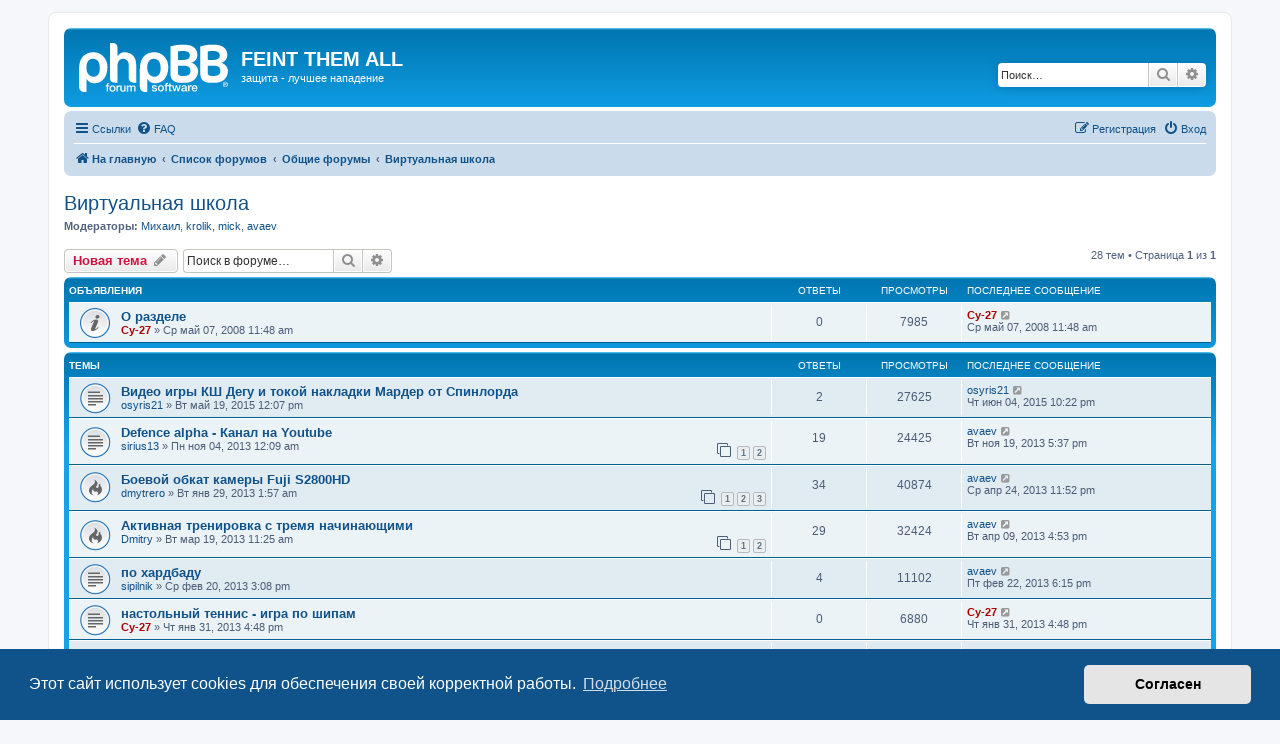

--- FILE ---
content_type: text/html; charset=UTF-8
request_url: https://def.kondopoga.ru/forum/viewforum.php?f=36&sid=9df017106b2bafeef5e5e82dc737d631
body_size: 11205
content:
<!DOCTYPE html>
<html dir="ltr" lang="ru">
<head>
<meta charset="utf-8" />
<meta http-equiv="X-UA-Compatible" content="IE=edge">
<meta name="viewport" content="width=device-width, initial-scale=1" />

<title>Виртуальная школа - FEINT THEM ALL</title>


	<link rel="canonical" href="https://def.kondopoga.ru/forum/viewforum.php?f=36">

<!--
	phpBB style name: prosilver
	Based on style:   prosilver (this is the default phpBB3 style)
	Original author:  Tom Beddard ( http://www.subBlue.com/ )
	Modified by:
-->

<link href="./assets/css/font-awesome.min.css?assets_version=5" rel="stylesheet">
<link href="./styles/prosilver/theme/stylesheet.css?assets_version=5" rel="stylesheet">
<link href="./styles/prosilver/theme/ru/stylesheet.css?assets_version=5" rel="stylesheet">



	<link href="./assets/cookieconsent/cookieconsent.min.css?assets_version=5" rel="stylesheet">

<!--[if lte IE 9]>
	<link href="./styles/prosilver/theme/tweaks.css?assets_version=5" rel="stylesheet">
<![endif]-->





</head>
<body id="phpbb" class="nojs notouch section-viewforum ltr ">


<div id="wrap" class="wrap">
	<a id="top" class="top-anchor" accesskey="t"></a>
	<div id="page-header">
		<div class="headerbar" role="banner">
					<div class="inner">

			<div id="site-description" class="site-description">
		<a id="logo" class="logo" href="https://def.kondopoga.ru/" title="На главную">
					<span class="site_logo"></span>
				</a>
				<h1>FEINT THEM ALL</h1>
				<p>защита - лучшее нападение</p>
				<p class="skiplink"><a href="#start_here">Пропустить</a></p>
			</div>

									<div id="search-box" class="search-box search-header" role="search">
				<form action="./search.php?sid=d24969258f571cade760715b8fb0d857" method="get" id="search">
				<fieldset>
					<input name="keywords" id="keywords" type="search" maxlength="128" title="Ключевые слова" class="inputbox search tiny" size="20" value="" placeholder="Поиск…" />
					<button class="button button-search" type="submit" title="Поиск">
						<i class="icon fa-search fa-fw" aria-hidden="true"></i><span class="sr-only">Поиск</span>
					</button>
					<a href="./search.php?sid=d24969258f571cade760715b8fb0d857" class="button button-search-end" title="Расширенный поиск">
						<i class="icon fa-cog fa-fw" aria-hidden="true"></i><span class="sr-only">Расширенный поиск</span>
					</a>
					<input type="hidden" name="sid" value="d24969258f571cade760715b8fb0d857" />

				</fieldset>
				</form>
			</div>
						
			</div>
					</div>
				<div class="navbar" role="navigation">
	<div class="inner">

	<ul id="nav-main" class="nav-main linklist" role="menubar">

		<li id="quick-links" class="quick-links dropdown-container responsive-menu" data-skip-responsive="true">
			<a href="#" class="dropdown-trigger">
				<i class="icon fa-bars fa-fw" aria-hidden="true"></i><span>Ссылки</span>
			</a>
			<div class="dropdown">
				<div class="pointer"><div class="pointer-inner"></div></div>
				<ul class="dropdown-contents" role="menu">
					
											<li class="separator"></li>
																									<li>
								<a href="./search.php?search_id=unanswered&amp;sid=d24969258f571cade760715b8fb0d857" role="menuitem">
									<i class="icon fa-file-o fa-fw icon-gray" aria-hidden="true"></i><span>Темы без ответов</span>
								</a>
							</li>
							<li>
								<a href="./search.php?search_id=active_topics&amp;sid=d24969258f571cade760715b8fb0d857" role="menuitem">
									<i class="icon fa-file-o fa-fw icon-blue" aria-hidden="true"></i><span>Активные темы</span>
								</a>
							</li>
							<li class="separator"></li>
							<li>
								<a href="./search.php?sid=d24969258f571cade760715b8fb0d857" role="menuitem">
									<i class="icon fa-search fa-fw" aria-hidden="true"></i><span>Поиск</span>
								</a>
							</li>
					
										<li class="separator"></li>

									</ul>
			</div>
		</li>

				<li data-skip-responsive="true">
			<a href="/forum/help/faq?sid=d24969258f571cade760715b8fb0d857" rel="help" title="Часто задаваемые вопросы" role="menuitem">
				<i class="icon fa-question-circle fa-fw" aria-hidden="true"></i><span>FAQ</span>
			</a>
		</li>
						
			<li class="rightside"  data-skip-responsive="true">
			<a href="./ucp.php?mode=login&amp;redirect=viewforum.php%3Ff%3D36&amp;sid=d24969258f571cade760715b8fb0d857" title="Вход" accesskey="x" role="menuitem">
				<i class="icon fa-power-off fa-fw" aria-hidden="true"></i><span>Вход</span>
			</a>
		</li>
					<li class="rightside" data-skip-responsive="true">
				<a href="./ucp.php?mode=register&amp;sid=d24969258f571cade760715b8fb0d857" role="menuitem">
					<i class="icon fa-pencil-square-o  fa-fw" aria-hidden="true"></i><span>Регистрация</span>
				</a>
			</li>
						</ul>

	<ul id="nav-breadcrumbs" class="nav-breadcrumbs linklist navlinks" role="menubar">
				
		
		<li class="breadcrumbs" itemscope itemtype="https://schema.org/BreadcrumbList">

							<span class="crumb" itemtype="https://schema.org/ListItem" itemprop="itemListElement" itemscope><a itemprop="item" href="https://def.kondopoga.ru/" data-navbar-reference="home"><i class="icon fa-home fa-fw" aria-hidden="true"></i><span itemprop="name">На главную</span></a><meta itemprop="position" content="1" /></span>
			
							<span class="crumb" itemtype="https://schema.org/ListItem" itemprop="itemListElement" itemscope><a itemprop="item" href="./index.php?sid=d24969258f571cade760715b8fb0d857" accesskey="h" data-navbar-reference="index"><span itemprop="name">Список форумов</span></a><meta itemprop="position" content="2" /></span>

											
								<span class="crumb" itemtype="https://schema.org/ListItem" itemprop="itemListElement" itemscope data-forum-id="46"><a itemprop="item" href="./viewforum.php?f=46&amp;sid=d24969258f571cade760715b8fb0d857"><span itemprop="name">Общие форумы</span></a><meta itemprop="position" content="3" /></span>
															
								<span class="crumb" itemtype="https://schema.org/ListItem" itemprop="itemListElement" itemscope data-forum-id="36"><a itemprop="item" href="./viewforum.php?f=36&amp;sid=d24969258f571cade760715b8fb0d857"><span itemprop="name">Виртуальная школа</span></a><meta itemprop="position" content="4" /></span>
							
					</li>

		
					<li class="rightside responsive-search">
				<a href="./search.php?sid=d24969258f571cade760715b8fb0d857" title="Параметры расширенного поиска" role="menuitem">
					<i class="icon fa-search fa-fw" aria-hidden="true"></i><span class="sr-only">Поиск</span>
				</a>
			</li>
			</ul>

	</div>
</div>
	</div>

	
	<a id="start_here" class="anchor"></a>
	<div id="page-body" class="page-body" role="main">
		
		<h2 class="forum-title"><a href="./viewforum.php?f=36&amp;sid=d24969258f571cade760715b8fb0d857">Виртуальная школа</a></h2>
<div>
	<!-- NOTE: remove the style="display: none" when you want to have the forum description on the forum body -->
	<div style="display: none !important;">Анализ видео с тренировок<br /></div>	<p><strong>Модераторы:</strong> <a href="./memberlist.php?mode=viewprofile&amp;u=375&amp;sid=d24969258f571cade760715b8fb0d857" class="username">Михаил</a>, <a href="./memberlist.php?mode=viewprofile&amp;u=9&amp;sid=d24969258f571cade760715b8fb0d857" class="username">krolik</a>, <a href="./memberlist.php?mode=viewprofile&amp;u=8&amp;sid=d24969258f571cade760715b8fb0d857" class="username">mick</a>, <a href="./memberlist.php?mode=viewprofile&amp;u=15&amp;sid=d24969258f571cade760715b8fb0d857" class="username">avaev</a></p></div>



	<div class="action-bar bar-top">

				
		<a href="./posting.php?mode=post&amp;f=36&amp;sid=d24969258f571cade760715b8fb0d857" class="button" title="Новая тема">
							<span>Новая тема</span> <i class="icon fa-pencil fa-fw" aria-hidden="true"></i>
					</a>
				
			<div class="search-box" role="search">
			<form method="get" id="forum-search" action="./search.php?sid=d24969258f571cade760715b8fb0d857">
			<fieldset>
				<input class="inputbox search tiny" type="search" name="keywords" id="search_keywords" size="20" placeholder="Поиск в форуме…" />
				<button class="button button-search" type="submit" title="Поиск">
					<i class="icon fa-search fa-fw" aria-hidden="true"></i><span class="sr-only">Поиск</span>
				</button>
				<a href="./search.php?fid%5B%5D=36&amp;sid=d24969258f571cade760715b8fb0d857" class="button button-search-end" title="Расширенный поиск">
					<i class="icon fa-cog fa-fw" aria-hidden="true"></i><span class="sr-only">Расширенный поиск</span>
				</a>
				<input type="hidden" name="fid[0]" value="36" />
<input type="hidden" name="sid" value="d24969258f571cade760715b8fb0d857" />

			</fieldset>
			</form>
		</div>
	
	<div class="pagination">
				28 тем
					&bull; Страница <strong>1</strong> из <strong>1</strong>
			</div>

	</div>




	
			<div class="forumbg announcement">
		<div class="inner">
		<ul class="topiclist">
			<li class="header">
				<dl class="row-item">
					<dt><div class="list-inner">Объявления</div></dt>
					<dd class="posts">Ответы</dd>
					<dd class="views">Просмотры</dd>
					<dd class="lastpost"><span>Последнее сообщение</span></dd>
				</dl>
			</li>
		</ul>
		<ul class="topiclist topics">
	
				<li class="row bg1 announce">
						<dl class="row-item announce_read">
				<dt title="Нет непрочитанных сообщений">
										<div class="list-inner">
																		<a href="./viewtopic.php?t=608&amp;sid=d24969258f571cade760715b8fb0d857" class="topictitle">О разделе</a>																								<br />
						
												<div class="responsive-show" style="display: none;">
							Последнее сообщение  <a href="./memberlist.php?mode=viewprofile&amp;u=2&amp;sid=d24969258f571cade760715b8fb0d857" style="color: #AA0000;" class="username-coloured">Cy-27</a> &laquo; <a href="./viewtopic.php?t=608&amp;p=9120&amp;sid=d24969258f571cade760715b8fb0d857#p9120" title="Перейти к последнему сообщению"><time datetime="2008-05-07T08:48:25+00:00">Ср май 07, 2008 11:48 am</time></a>
													</div>
													
						<div class="topic-poster responsive-hide left-box">
																												 <a href="./memberlist.php?mode=viewprofile&amp;u=2&amp;sid=d24969258f571cade760715b8fb0d857" style="color: #AA0000;" class="username-coloured">Cy-27</a> &raquo; <time datetime="2008-05-07T08:48:25+00:00">Ср май 07, 2008 11:48 am</time>
																				</div>

						
											</div>
				</dt>
				<dd class="posts">0 <dfn>Ответы</dfn></dd>
				<dd class="views">7985 <dfn>Просмотры</dfn></dd>
				<dd class="lastpost">
					<span><dfn>Последнее сообщение </dfn> <a href="./memberlist.php?mode=viewprofile&amp;u=2&amp;sid=d24969258f571cade760715b8fb0d857" style="color: #AA0000;" class="username-coloured">Cy-27</a>													<a href="./viewtopic.php?t=608&amp;p=9120&amp;sid=d24969258f571cade760715b8fb0d857#p9120" title="Перейти к последнему сообщению">
								<i class="icon fa-external-link-square fa-fw icon-lightgray icon-md" aria-hidden="true"></i><span class="sr-only"></span>
							</a>
												<br /><time datetime="2008-05-07T08:48:25+00:00">Ср май 07, 2008 11:48 am</time>
					</span>
				</dd>
			</dl>
					</li>
		
	

			</ul>
		</div>
	</div>
	
			<div class="forumbg">
		<div class="inner">
		<ul class="topiclist">
			<li class="header">
				<dl class="row-item">
					<dt><div class="list-inner">Темы</div></dt>
					<dd class="posts">Ответы</dd>
					<dd class="views">Просмотры</dd>
					<dd class="lastpost"><span>Последнее сообщение</span></dd>
				</dl>
			</li>
		</ul>
		<ul class="topiclist topics">
	
				<li class="row bg2">
						<dl class="row-item topic_read">
				<dt title="Нет непрочитанных сообщений">
										<div class="list-inner">
																		<a href="./viewtopic.php?t=2804&amp;sid=d24969258f571cade760715b8fb0d857" class="topictitle">Видео игры КШ Дегу и токой накладки Мардер от Спинлорда</a>																								<br />
						
												<div class="responsive-show" style="display: none;">
							Последнее сообщение  <a href="./memberlist.php?mode=viewprofile&amp;u=493&amp;sid=d24969258f571cade760715b8fb0d857" class="username">osyris21</a> &laquo; <a href="./viewtopic.php?t=2804&amp;p=36978&amp;sid=d24969258f571cade760715b8fb0d857#p36978" title="Перейти к последнему сообщению"><time datetime="2015-06-04T19:22:53+00:00">Чт июн 04, 2015 10:22 pm</time></a>
													</div>
														<span class="responsive-show left-box" style="display: none;">Ответы: <strong>2</strong></span>
													
						<div class="topic-poster responsive-hide left-box">
																												 <a href="./memberlist.php?mode=viewprofile&amp;u=493&amp;sid=d24969258f571cade760715b8fb0d857" class="username">osyris21</a> &raquo; <time datetime="2015-05-19T09:07:11+00:00">Вт май 19, 2015 12:07 pm</time>
																				</div>

						
											</div>
				</dt>
				<dd class="posts">2 <dfn>Ответы</dfn></dd>
				<dd class="views">27625 <dfn>Просмотры</dfn></dd>
				<dd class="lastpost">
					<span><dfn>Последнее сообщение </dfn> <a href="./memberlist.php?mode=viewprofile&amp;u=493&amp;sid=d24969258f571cade760715b8fb0d857" class="username">osyris21</a>													<a href="./viewtopic.php?t=2804&amp;p=36978&amp;sid=d24969258f571cade760715b8fb0d857#p36978" title="Перейти к последнему сообщению">
								<i class="icon fa-external-link-square fa-fw icon-lightgray icon-md" aria-hidden="true"></i><span class="sr-only"></span>
							</a>
												<br /><time datetime="2015-06-04T19:22:53+00:00">Чт июн 04, 2015 10:22 pm</time>
					</span>
				</dd>
			</dl>
					</li>
		
	

	
	
				<li class="row bg1">
						<dl class="row-item topic_read">
				<dt title="Нет непрочитанных сообщений">
										<div class="list-inner">
																		<a href="./viewtopic.php?t=2097&amp;sid=d24969258f571cade760715b8fb0d857" class="topictitle">Defence alpha - Канал на Youtube</a>																								<br />
						
												<div class="responsive-show" style="display: none;">
							Последнее сообщение  <a href="./memberlist.php?mode=viewprofile&amp;u=15&amp;sid=d24969258f571cade760715b8fb0d857" class="username">avaev</a> &laquo; <a href="./viewtopic.php?t=2097&amp;p=35792&amp;sid=d24969258f571cade760715b8fb0d857#p35792" title="Перейти к последнему сообщению"><time datetime="2013-11-19T14:37:25+00:00">Вт ноя 19, 2013 5:37 pm</time></a>
													</div>
														<span class="responsive-show left-box" style="display: none;">Ответы: <strong>19</strong></span>
													
						<div class="topic-poster responsive-hide left-box">
																												 <a href="./memberlist.php?mode=viewprofile&amp;u=684&amp;sid=d24969258f571cade760715b8fb0d857" class="username">sirius13</a> &raquo; <time datetime="2013-11-03T21:09:16+00:00">Пн ноя 04, 2013 12:09 am</time>
																				</div>

												<div class="pagination">
							<span><i class="icon fa-clone fa-fw" aria-hidden="true"></i></span>
							<ul>
															<li><a class="button" href="./viewtopic.php?t=2097&amp;sid=d24969258f571cade760715b8fb0d857">1</a></li>
																							<li><a class="button" href="./viewtopic.php?t=2097&amp;sid=d24969258f571cade760715b8fb0d857&amp;start=15">2</a></li>
																																													</ul>
						</div>
						
											</div>
				</dt>
				<dd class="posts">19 <dfn>Ответы</dfn></dd>
				<dd class="views">24425 <dfn>Просмотры</dfn></dd>
				<dd class="lastpost">
					<span><dfn>Последнее сообщение </dfn> <a href="./memberlist.php?mode=viewprofile&amp;u=15&amp;sid=d24969258f571cade760715b8fb0d857" class="username">avaev</a>													<a href="./viewtopic.php?t=2097&amp;p=35792&amp;sid=d24969258f571cade760715b8fb0d857#p35792" title="Перейти к последнему сообщению">
								<i class="icon fa-external-link-square fa-fw icon-lightgray icon-md" aria-hidden="true"></i><span class="sr-only"></span>
							</a>
												<br /><time datetime="2013-11-19T14:37:25+00:00">Вт ноя 19, 2013 5:37 pm</time>
					</span>
				</dd>
			</dl>
					</li>
		
	

	
	
				<li class="row bg2">
						<dl class="row-item topic_read_hot">
				<dt title="Нет непрочитанных сообщений">
										<div class="list-inner">
																		<a href="./viewtopic.php?t=1997&amp;sid=d24969258f571cade760715b8fb0d857" class="topictitle">Боевой обкат камеры Fuji S2800HD</a>																								<br />
						
												<div class="responsive-show" style="display: none;">
							Последнее сообщение  <a href="./memberlist.php?mode=viewprofile&amp;u=15&amp;sid=d24969258f571cade760715b8fb0d857" class="username">avaev</a> &laquo; <a href="./viewtopic.php?t=1997&amp;p=35115&amp;sid=d24969258f571cade760715b8fb0d857#p35115" title="Перейти к последнему сообщению"><time datetime="2013-04-24T20:52:09+00:00">Ср апр 24, 2013 11:52 pm</time></a>
													</div>
														<span class="responsive-show left-box" style="display: none;">Ответы: <strong>34</strong></span>
													
						<div class="topic-poster responsive-hide left-box">
																												 <a href="./memberlist.php?mode=viewprofile&amp;u=678&amp;sid=d24969258f571cade760715b8fb0d857" class="username">dmytrero</a> &raquo; <time datetime="2013-01-28T22:57:33+00:00">Вт янв 29, 2013 1:57 am</time>
																				</div>

												<div class="pagination">
							<span><i class="icon fa-clone fa-fw" aria-hidden="true"></i></span>
							<ul>
															<li><a class="button" href="./viewtopic.php?t=1997&amp;sid=d24969258f571cade760715b8fb0d857">1</a></li>
																							<li><a class="button" href="./viewtopic.php?t=1997&amp;sid=d24969258f571cade760715b8fb0d857&amp;start=15">2</a></li>
																							<li><a class="button" href="./viewtopic.php?t=1997&amp;sid=d24969258f571cade760715b8fb0d857&amp;start=30">3</a></li>
																																													</ul>
						</div>
						
											</div>
				</dt>
				<dd class="posts">34 <dfn>Ответы</dfn></dd>
				<dd class="views">40874 <dfn>Просмотры</dfn></dd>
				<dd class="lastpost">
					<span><dfn>Последнее сообщение </dfn> <a href="./memberlist.php?mode=viewprofile&amp;u=15&amp;sid=d24969258f571cade760715b8fb0d857" class="username">avaev</a>													<a href="./viewtopic.php?t=1997&amp;p=35115&amp;sid=d24969258f571cade760715b8fb0d857#p35115" title="Перейти к последнему сообщению">
								<i class="icon fa-external-link-square fa-fw icon-lightgray icon-md" aria-hidden="true"></i><span class="sr-only"></span>
							</a>
												<br /><time datetime="2013-04-24T20:52:09+00:00">Ср апр 24, 2013 11:52 pm</time>
					</span>
				</dd>
			</dl>
					</li>
		
	

	
	
				<li class="row bg1">
						<dl class="row-item topic_read_hot">
				<dt title="Нет непрочитанных сообщений">
										<div class="list-inner">
																		<a href="./viewtopic.php?t=2047&amp;sid=d24969258f571cade760715b8fb0d857" class="topictitle">Активная тренировка с тремя начинающими</a>																								<br />
						
												<div class="responsive-show" style="display: none;">
							Последнее сообщение  <a href="./memberlist.php?mode=viewprofile&amp;u=15&amp;sid=d24969258f571cade760715b8fb0d857" class="username">avaev</a> &laquo; <a href="./viewtopic.php?t=2047&amp;p=35024&amp;sid=d24969258f571cade760715b8fb0d857#p35024" title="Перейти к последнему сообщению"><time datetime="2013-04-09T13:53:23+00:00">Вт апр 09, 2013 4:53 pm</time></a>
													</div>
														<span class="responsive-show left-box" style="display: none;">Ответы: <strong>29</strong></span>
													
						<div class="topic-poster responsive-hide left-box">
																												 <a href="./memberlist.php?mode=viewprofile&amp;u=26&amp;sid=d24969258f571cade760715b8fb0d857" class="username">Dmitry</a> &raquo; <time datetime="2013-03-19T08:25:35+00:00">Вт мар 19, 2013 11:25 am</time>
																				</div>

												<div class="pagination">
							<span><i class="icon fa-clone fa-fw" aria-hidden="true"></i></span>
							<ul>
															<li><a class="button" href="./viewtopic.php?t=2047&amp;sid=d24969258f571cade760715b8fb0d857">1</a></li>
																							<li><a class="button" href="./viewtopic.php?t=2047&amp;sid=d24969258f571cade760715b8fb0d857&amp;start=15">2</a></li>
																																													</ul>
						</div>
						
											</div>
				</dt>
				<dd class="posts">29 <dfn>Ответы</dfn></dd>
				<dd class="views">32424 <dfn>Просмотры</dfn></dd>
				<dd class="lastpost">
					<span><dfn>Последнее сообщение </dfn> <a href="./memberlist.php?mode=viewprofile&amp;u=15&amp;sid=d24969258f571cade760715b8fb0d857" class="username">avaev</a>													<a href="./viewtopic.php?t=2047&amp;p=35024&amp;sid=d24969258f571cade760715b8fb0d857#p35024" title="Перейти к последнему сообщению">
								<i class="icon fa-external-link-square fa-fw icon-lightgray icon-md" aria-hidden="true"></i><span class="sr-only"></span>
							</a>
												<br /><time datetime="2013-04-09T13:53:23+00:00">Вт апр 09, 2013 4:53 pm</time>
					</span>
				</dd>
			</dl>
					</li>
		
	

	
	
				<li class="row bg2">
						<dl class="row-item topic_read">
				<dt title="Нет непрочитанных сообщений">
										<div class="list-inner">
																		<a href="./viewtopic.php?t=2026&amp;sid=d24969258f571cade760715b8fb0d857" class="topictitle">по хардбаду</a>																								<br />
						
												<div class="responsive-show" style="display: none;">
							Последнее сообщение  <a href="./memberlist.php?mode=viewprofile&amp;u=15&amp;sid=d24969258f571cade760715b8fb0d857" class="username">avaev</a> &laquo; <a href="./viewtopic.php?t=2026&amp;p=34625&amp;sid=d24969258f571cade760715b8fb0d857#p34625" title="Перейти к последнему сообщению"><time datetime="2013-02-22T15:15:06+00:00">Пт фев 22, 2013 6:15 pm</time></a>
													</div>
														<span class="responsive-show left-box" style="display: none;">Ответы: <strong>4</strong></span>
													
						<div class="topic-poster responsive-hide left-box">
																												 <a href="./memberlist.php?mode=viewprofile&amp;u=515&amp;sid=d24969258f571cade760715b8fb0d857" class="username">sipilnik</a> &raquo; <time datetime="2013-02-20T12:08:14+00:00">Ср фев 20, 2013 3:08 pm</time>
																				</div>

						
											</div>
				</dt>
				<dd class="posts">4 <dfn>Ответы</dfn></dd>
				<dd class="views">11102 <dfn>Просмотры</dfn></dd>
				<dd class="lastpost">
					<span><dfn>Последнее сообщение </dfn> <a href="./memberlist.php?mode=viewprofile&amp;u=15&amp;sid=d24969258f571cade760715b8fb0d857" class="username">avaev</a>													<a href="./viewtopic.php?t=2026&amp;p=34625&amp;sid=d24969258f571cade760715b8fb0d857#p34625" title="Перейти к последнему сообщению">
								<i class="icon fa-external-link-square fa-fw icon-lightgray icon-md" aria-hidden="true"></i><span class="sr-only"></span>
							</a>
												<br /><time datetime="2013-02-22T15:15:06+00:00">Пт фев 22, 2013 6:15 pm</time>
					</span>
				</dd>
			</dl>
					</li>
		
	

	
	
				<li class="row bg1">
						<dl class="row-item topic_read">
				<dt title="Нет непрочитанных сообщений">
										<div class="list-inner">
																		<a href="./viewtopic.php?t=2002&amp;sid=d24969258f571cade760715b8fb0d857" class="topictitle">настольный теннис - игра по шипам</a>																								<br />
						
												<div class="responsive-show" style="display: none;">
							Последнее сообщение  <a href="./memberlist.php?mode=viewprofile&amp;u=2&amp;sid=d24969258f571cade760715b8fb0d857" style="color: #AA0000;" class="username-coloured">Cy-27</a> &laquo; <a href="./viewtopic.php?t=2002&amp;p=34414&amp;sid=d24969258f571cade760715b8fb0d857#p34414" title="Перейти к последнему сообщению"><time datetime="2013-01-31T13:48:15+00:00">Чт янв 31, 2013 4:48 pm</time></a>
													</div>
													
						<div class="topic-poster responsive-hide left-box">
																												 <a href="./memberlist.php?mode=viewprofile&amp;u=2&amp;sid=d24969258f571cade760715b8fb0d857" style="color: #AA0000;" class="username-coloured">Cy-27</a> &raquo; <time datetime="2013-01-31T13:48:15+00:00">Чт янв 31, 2013 4:48 pm</time>
																				</div>

						
											</div>
				</dt>
				<dd class="posts">0 <dfn>Ответы</dfn></dd>
				<dd class="views">6880 <dfn>Просмотры</dfn></dd>
				<dd class="lastpost">
					<span><dfn>Последнее сообщение </dfn> <a href="./memberlist.php?mode=viewprofile&amp;u=2&amp;sid=d24969258f571cade760715b8fb0d857" style="color: #AA0000;" class="username-coloured">Cy-27</a>													<a href="./viewtopic.php?t=2002&amp;p=34414&amp;sid=d24969258f571cade760715b8fb0d857#p34414" title="Перейти к последнему сообщению">
								<i class="icon fa-external-link-square fa-fw icon-lightgray icon-md" aria-hidden="true"></i><span class="sr-only"></span>
							</a>
												<br /><time datetime="2013-01-31T13:48:15+00:00">Чт янв 31, 2013 4:48 pm</time>
					</span>
				</dd>
			</dl>
					</li>
		
	

	
	
				<li class="row bg2">
						<dl class="row-item topic_read_hot">
				<dt title="Нет непрочитанных сообщений">
										<div class="list-inner">
																		<a href="./viewtopic.php?t=1041&amp;sid=d24969258f571cade760715b8fb0d857" class="topictitle">Видео с моей тренирвки</a>																								<br />
						
												<div class="responsive-show" style="display: none;">
							Последнее сообщение  <a href="./memberlist.php?mode=viewprofile&amp;u=493&amp;sid=d24969258f571cade760715b8fb0d857" class="username">osyris21</a> &laquo; <a href="./viewtopic.php?t=1041&amp;p=33668&amp;sid=d24969258f571cade760715b8fb0d857#p33668" title="Перейти к последнему сообщению"><time datetime="2012-12-11T07:34:02+00:00">Вт дек 11, 2012 10:34 am</time></a>
													</div>
														<span class="responsive-show left-box" style="display: none;">Ответы: <strong>150</strong></span>
													
						<div class="topic-poster responsive-hide left-box">
																												 <a href="./memberlist.php?mode=viewprofile&amp;u=493&amp;sid=d24969258f571cade760715b8fb0d857" class="username">osyris21</a> &raquo; <time datetime="2009-12-29T20:37:49+00:00">Вт дек 29, 2009 11:37 pm</time>
																				</div>

												<div class="pagination">
							<span><i class="icon fa-clone fa-fw" aria-hidden="true"></i></span>
							<ul>
															<li><a class="button" href="./viewtopic.php?t=1041&amp;sid=d24969258f571cade760715b8fb0d857">1</a></li>
																							<li class="ellipsis"><span>…</span></li>
																							<li><a class="button" href="./viewtopic.php?t=1041&amp;sid=d24969258f571cade760715b8fb0d857&amp;start=90">7</a></li>
																							<li><a class="button" href="./viewtopic.php?t=1041&amp;sid=d24969258f571cade760715b8fb0d857&amp;start=105">8</a></li>
																							<li><a class="button" href="./viewtopic.php?t=1041&amp;sid=d24969258f571cade760715b8fb0d857&amp;start=120">9</a></li>
																							<li><a class="button" href="./viewtopic.php?t=1041&amp;sid=d24969258f571cade760715b8fb0d857&amp;start=135">10</a></li>
																							<li><a class="button" href="./viewtopic.php?t=1041&amp;sid=d24969258f571cade760715b8fb0d857&amp;start=150">11</a></li>
																																													</ul>
						</div>
						
											</div>
				</dt>
				<dd class="posts">150 <dfn>Ответы</dfn></dd>
				<dd class="views">108145 <dfn>Просмотры</dfn></dd>
				<dd class="lastpost">
					<span><dfn>Последнее сообщение </dfn> <a href="./memberlist.php?mode=viewprofile&amp;u=493&amp;sid=d24969258f571cade760715b8fb0d857" class="username">osyris21</a>													<a href="./viewtopic.php?t=1041&amp;p=33668&amp;sid=d24969258f571cade760715b8fb0d857#p33668" title="Перейти к последнему сообщению">
								<i class="icon fa-external-link-square fa-fw icon-lightgray icon-md" aria-hidden="true"></i><span class="sr-only"></span>
							</a>
												<br /><time datetime="2012-12-11T07:34:02+00:00">Вт дек 11, 2012 10:34 am</time>
					</span>
				</dd>
			</dl>
					</li>
		
	

	
	
				<li class="row bg1">
						<dl class="row-item topic_read_hot">
				<dt title="Нет непрочитанных сообщений">
										<div class="list-inner">
																		<a href="./viewtopic.php?t=1311&amp;sid=d24969258f571cade760715b8fb0d857" class="topictitle">Тренировка защиты</a>																								<br />
						
												<div class="responsive-show" style="display: none;">
							Последнее сообщение  <a href="./memberlist.php?mode=viewprofile&amp;u=493&amp;sid=d24969258f571cade760715b8fb0d857" class="username">osyris21</a> &laquo; <a href="./viewtopic.php?t=1311&amp;p=33608&amp;sid=d24969258f571cade760715b8fb0d857#p33608" title="Перейти к последнему сообщению"><time datetime="2012-12-05T19:13:30+00:00">Ср дек 05, 2012 10:13 pm</time></a>
													</div>
														<span class="responsive-show left-box" style="display: none;">Ответы: <strong>102</strong></span>
													
						<div class="topic-poster responsive-hide left-box">
																												 <a href="./memberlist.php?mode=viewprofile&amp;u=684&amp;sid=d24969258f571cade760715b8fb0d857" class="username">sirius13</a> &raquo; <time datetime="2011-01-07T15:34:12+00:00">Пт янв 07, 2011 6:34 pm</time>
																				</div>

												<div class="pagination">
							<span><i class="icon fa-clone fa-fw" aria-hidden="true"></i></span>
							<ul>
															<li><a class="button" href="./viewtopic.php?t=1311&amp;sid=d24969258f571cade760715b8fb0d857">1</a></li>
																							<li class="ellipsis"><span>…</span></li>
																							<li><a class="button" href="./viewtopic.php?t=1311&amp;sid=d24969258f571cade760715b8fb0d857&amp;start=30">3</a></li>
																							<li><a class="button" href="./viewtopic.php?t=1311&amp;sid=d24969258f571cade760715b8fb0d857&amp;start=45">4</a></li>
																							<li><a class="button" href="./viewtopic.php?t=1311&amp;sid=d24969258f571cade760715b8fb0d857&amp;start=60">5</a></li>
																							<li><a class="button" href="./viewtopic.php?t=1311&amp;sid=d24969258f571cade760715b8fb0d857&amp;start=75">6</a></li>
																							<li><a class="button" href="./viewtopic.php?t=1311&amp;sid=d24969258f571cade760715b8fb0d857&amp;start=90">7</a></li>
																																													</ul>
						</div>
						
											</div>
				</dt>
				<dd class="posts">102 <dfn>Ответы</dfn></dd>
				<dd class="views">80826 <dfn>Просмотры</dfn></dd>
				<dd class="lastpost">
					<span><dfn>Последнее сообщение </dfn> <a href="./memberlist.php?mode=viewprofile&amp;u=493&amp;sid=d24969258f571cade760715b8fb0d857" class="username">osyris21</a>													<a href="./viewtopic.php?t=1311&amp;p=33608&amp;sid=d24969258f571cade760715b8fb0d857#p33608" title="Перейти к последнему сообщению">
								<i class="icon fa-external-link-square fa-fw icon-lightgray icon-md" aria-hidden="true"></i><span class="sr-only"></span>
							</a>
												<br /><time datetime="2012-12-05T19:13:30+00:00">Ср дек 05, 2012 10:13 pm</time>
					</span>
				</dd>
			</dl>
					</li>
		
	

	
	
				<li class="row bg2">
						<dl class="row-item topic_read">
				<dt title="Нет непрочитанных сообщений">
										<div class="list-inner">
																		<a href="./viewtopic.php?t=1939&amp;sid=d24969258f571cade760715b8fb0d857" class="topictitle">Два шиповика сошлись на скользком полу</a>																								<br />
						
												<div class="responsive-show" style="display: none;">
							Последнее сообщение  <a href="./memberlist.php?mode=viewprofile&amp;u=515&amp;sid=d24969258f571cade760715b8fb0d857" class="username">sipilnik</a> &laquo; <a href="./viewtopic.php?t=1939&amp;p=33589&amp;sid=d24969258f571cade760715b8fb0d857#p33589" title="Перейти к последнему сообщению"><time datetime="2012-12-03T19:04:41+00:00">Пн дек 03, 2012 10:04 pm</time></a>
													</div>
														<span class="responsive-show left-box" style="display: none;">Ответы: <strong>5</strong></span>
													
						<div class="topic-poster responsive-hide left-box">
																												 <a href="./memberlist.php?mode=viewprofile&amp;u=493&amp;sid=d24969258f571cade760715b8fb0d857" class="username">osyris21</a> &raquo; <time datetime="2012-11-28T12:44:12+00:00">Ср ноя 28, 2012 3:44 pm</time>
																				</div>

						
											</div>
				</dt>
				<dd class="posts">5 <dfn>Ответы</dfn></dd>
				<dd class="views">10071 <dfn>Просмотры</dfn></dd>
				<dd class="lastpost">
					<span><dfn>Последнее сообщение </dfn> <a href="./memberlist.php?mode=viewprofile&amp;u=515&amp;sid=d24969258f571cade760715b8fb0d857" class="username">sipilnik</a>													<a href="./viewtopic.php?t=1939&amp;p=33589&amp;sid=d24969258f571cade760715b8fb0d857#p33589" title="Перейти к последнему сообщению">
								<i class="icon fa-external-link-square fa-fw icon-lightgray icon-md" aria-hidden="true"></i><span class="sr-only"></span>
							</a>
												<br /><time datetime="2012-12-03T19:04:41+00:00">Пн дек 03, 2012 10:04 pm</time>
					</span>
				</dd>
			</dl>
					</li>
		
	

	
	
				<li class="row bg1">
						<dl class="row-item topic_read">
				<dt title="Нет непрочитанных сообщений">
										<div class="list-inner">
																		<a href="./viewtopic.php?t=1934&amp;sid=d24969258f571cade760715b8fb0d857" class="topictitle">Игра двумя гладкими</a>																								<br />
						
												<div class="responsive-show" style="display: none;">
							Последнее сообщение  <a href="./memberlist.php?mode=viewprofile&amp;u=493&amp;sid=d24969258f571cade760715b8fb0d857" class="username">osyris21</a> &laquo; <a href="./viewtopic.php?t=1934&amp;p=33481&amp;sid=d24969258f571cade760715b8fb0d857#p33481" title="Перейти к последнему сообщению"><time datetime="2012-11-20T21:05:32+00:00">Ср ноя 21, 2012 12:05 am</time></a>
													</div>
														<span class="responsive-show left-box" style="display: none;">Ответы: <strong>6</strong></span>
													
						<div class="topic-poster responsive-hide left-box">
																												 <a href="./memberlist.php?mode=viewprofile&amp;u=493&amp;sid=d24969258f571cade760715b8fb0d857" class="username">osyris21</a> &raquo; <time datetime="2012-11-19T17:04:19+00:00">Пн ноя 19, 2012 8:04 pm</time>
																				</div>

						
											</div>
				</dt>
				<dd class="posts">6 <dfn>Ответы</dfn></dd>
				<dd class="views">10554 <dfn>Просмотры</dfn></dd>
				<dd class="lastpost">
					<span><dfn>Последнее сообщение </dfn> <a href="./memberlist.php?mode=viewprofile&amp;u=493&amp;sid=d24969258f571cade760715b8fb0d857" class="username">osyris21</a>													<a href="./viewtopic.php?t=1934&amp;p=33481&amp;sid=d24969258f571cade760715b8fb0d857#p33481" title="Перейти к последнему сообщению">
								<i class="icon fa-external-link-square fa-fw icon-lightgray icon-md" aria-hidden="true"></i><span class="sr-only"></span>
							</a>
												<br /><time datetime="2012-11-20T21:05:32+00:00">Ср ноя 21, 2012 12:05 am</time>
					</span>
				</dd>
			</dl>
					</li>
		
	

	
	
				<li class="row bg2">
						<dl class="row-item topic_read_hot">
				<dt title="Нет непрочитанных сообщений">
										<div class="list-inner">
																		<a href="./viewtopic.php?t=1668&amp;sid=d24969258f571cade760715b8fb0d857" class="topictitle">Игра на счет</a>																								<br />
						
												<div class="responsive-show" style="display: none;">
							Последнее сообщение  <a href="./memberlist.php?mode=viewprofile&amp;u=515&amp;sid=d24969258f571cade760715b8fb0d857" class="username">sipilnik</a> &laquo; <a href="./viewtopic.php?t=1668&amp;p=30180&amp;sid=d24969258f571cade760715b8fb0d857#p30180" title="Перейти к последнему сообщению"><time datetime="2012-01-03T11:46:02+00:00">Вт янв 03, 2012 2:46 pm</time></a>
													</div>
														<span class="responsive-show left-box" style="display: none;">Ответы: <strong>36</strong></span>
													
						<div class="topic-poster responsive-hide left-box">
																												 <a href="./memberlist.php?mode=viewprofile&amp;u=471&amp;sid=d24969258f571cade760715b8fb0d857" class="username">DenKor29</a> &raquo; <time datetime="2011-08-16T14:59:07+00:00">Вт авг 16, 2011 5:59 pm</time>
																				</div>

												<div class="pagination">
							<span><i class="icon fa-clone fa-fw" aria-hidden="true"></i></span>
							<ul>
															<li><a class="button" href="./viewtopic.php?t=1668&amp;sid=d24969258f571cade760715b8fb0d857">1</a></li>
																							<li><a class="button" href="./viewtopic.php?t=1668&amp;sid=d24969258f571cade760715b8fb0d857&amp;start=15">2</a></li>
																							<li><a class="button" href="./viewtopic.php?t=1668&amp;sid=d24969258f571cade760715b8fb0d857&amp;start=30">3</a></li>
																																													</ul>
						</div>
						
											</div>
				</dt>
				<dd class="posts">36 <dfn>Ответы</dfn></dd>
				<dd class="views">36186 <dfn>Просмотры</dfn></dd>
				<dd class="lastpost">
					<span><dfn>Последнее сообщение </dfn> <a href="./memberlist.php?mode=viewprofile&amp;u=515&amp;sid=d24969258f571cade760715b8fb0d857" class="username">sipilnik</a>													<a href="./viewtopic.php?t=1668&amp;p=30180&amp;sid=d24969258f571cade760715b8fb0d857#p30180" title="Перейти к последнему сообщению">
								<i class="icon fa-external-link-square fa-fw icon-lightgray icon-md" aria-hidden="true"></i><span class="sr-only"></span>
							</a>
												<br /><time datetime="2012-01-03T11:46:02+00:00">Вт янв 03, 2012 2:46 pm</time>
					</span>
				</dd>
			</dl>
					</li>
		
	

	
	
				<li class="row bg1">
						<dl class="row-item topic_read_hot">
				<dt title="Нет непрочитанных сообщений">
										<div class="list-inner">
																		<a href="./viewtopic.php?t=1715&amp;sid=d24969258f571cade760715b8fb0d857" class="topictitle">Накат слева после переходат с КШ</a>																								<br />
						
												<div class="responsive-show" style="display: none;">
							Последнее сообщение  <a href="./memberlist.php?mode=viewprofile&amp;u=471&amp;sid=d24969258f571cade760715b8fb0d857" class="username">DenKor29</a> &laquo; <a href="./viewtopic.php?t=1715&amp;p=29809&amp;sid=d24969258f571cade760715b8fb0d857#p29809" title="Перейти к последнему сообщению"><time datetime="2011-12-04T11:45:55+00:00">Вс дек 04, 2011 2:45 pm</time></a>
													</div>
														<span class="responsive-show left-box" style="display: none;">Ответы: <strong>26</strong></span>
													
						<div class="topic-poster responsive-hide left-box">
																												 <a href="./memberlist.php?mode=viewprofile&amp;u=471&amp;sid=d24969258f571cade760715b8fb0d857" class="username">DenKor29</a> &raquo; <time datetime="2011-11-27T15:27:09+00:00">Вс ноя 27, 2011 6:27 pm</time>
																				</div>

												<div class="pagination">
							<span><i class="icon fa-clone fa-fw" aria-hidden="true"></i></span>
							<ul>
															<li><a class="button" href="./viewtopic.php?t=1715&amp;sid=d24969258f571cade760715b8fb0d857">1</a></li>
																							<li><a class="button" href="./viewtopic.php?t=1715&amp;sid=d24969258f571cade760715b8fb0d857&amp;start=15">2</a></li>
																																													</ul>
						</div>
						
											</div>
				</dt>
				<dd class="posts">26 <dfn>Ответы</dfn></dd>
				<dd class="views">27621 <dfn>Просмотры</dfn></dd>
				<dd class="lastpost">
					<span><dfn>Последнее сообщение </dfn> <a href="./memberlist.php?mode=viewprofile&amp;u=471&amp;sid=d24969258f571cade760715b8fb0d857" class="username">DenKor29</a>													<a href="./viewtopic.php?t=1715&amp;p=29809&amp;sid=d24969258f571cade760715b8fb0d857#p29809" title="Перейти к последнему сообщению">
								<i class="icon fa-external-link-square fa-fw icon-lightgray icon-md" aria-hidden="true"></i><span class="sr-only"></span>
							</a>
												<br /><time datetime="2011-12-04T11:45:55+00:00">Вс дек 04, 2011 2:45 pm</time>
					</span>
				</dd>
			</dl>
					</li>
		
	

	
	
				<li class="row bg2">
						<dl class="row-item topic_read">
				<dt title="Нет непрочитанных сообщений">
										<div class="list-inner">
																		<a href="./viewtopic.php?t=1670&amp;sid=d24969258f571cade760715b8fb0d857" class="topictitle">Игра шипами Нептун</a>																								<br />
						
												<div class="responsive-show" style="display: none;">
							Последнее сообщение  <a href="./memberlist.php?mode=viewprofile&amp;u=15&amp;sid=d24969258f571cade760715b8fb0d857" class="username">avaev</a> &laquo; <a href="./viewtopic.php?t=1670&amp;p=28879&amp;sid=d24969258f571cade760715b8fb0d857#p28879" title="Перейти к последнему сообщению"><time datetime="2011-08-25T19:32:41+00:00">Чт авг 25, 2011 10:32 pm</time></a>
													</div>
														<span class="responsive-show left-box" style="display: none;">Ответы: <strong>20</strong></span>
													
						<div class="topic-poster responsive-hide left-box">
																												 <a href="./memberlist.php?mode=viewprofile&amp;u=493&amp;sid=d24969258f571cade760715b8fb0d857" class="username">osyris21</a> &raquo; <time datetime="2011-08-24T07:54:37+00:00">Ср авг 24, 2011 10:54 am</time>
																				</div>

												<div class="pagination">
							<span><i class="icon fa-clone fa-fw" aria-hidden="true"></i></span>
							<ul>
															<li><a class="button" href="./viewtopic.php?t=1670&amp;sid=d24969258f571cade760715b8fb0d857">1</a></li>
																							<li><a class="button" href="./viewtopic.php?t=1670&amp;sid=d24969258f571cade760715b8fb0d857&amp;start=15">2</a></li>
																																													</ul>
						</div>
						
											</div>
				</dt>
				<dd class="posts">20 <dfn>Ответы</dfn></dd>
				<dd class="views">24044 <dfn>Просмотры</dfn></dd>
				<dd class="lastpost">
					<span><dfn>Последнее сообщение </dfn> <a href="./memberlist.php?mode=viewprofile&amp;u=15&amp;sid=d24969258f571cade760715b8fb0d857" class="username">avaev</a>													<a href="./viewtopic.php?t=1670&amp;p=28879&amp;sid=d24969258f571cade760715b8fb0d857#p28879" title="Перейти к последнему сообщению">
								<i class="icon fa-external-link-square fa-fw icon-lightgray icon-md" aria-hidden="true"></i><span class="sr-only"></span>
							</a>
												<br /><time datetime="2011-08-25T19:32:41+00:00">Чт авг 25, 2011 10:32 pm</time>
					</span>
				</dd>
			</dl>
					</li>
		
	

	
	
				<li class="row bg1">
						<dl class="row-item topic_read">
				<dt title="Нет непрочитанных сообщений">
										<div class="list-inner">
																		<a href="./viewtopic.php?t=1592&amp;sid=d24969258f571cade760715b8fb0d857" class="topictitle">Подача слева КШ</a>																								<br />
						
												<div class="responsive-show" style="display: none;">
							Последнее сообщение  <a href="./memberlist.php?mode=viewprofile&amp;u=2&amp;sid=d24969258f571cade760715b8fb0d857" style="color: #AA0000;" class="username-coloured">Cy-27</a> &laquo; <a href="./viewtopic.php?t=1592&amp;p=27477&amp;sid=d24969258f571cade760715b8fb0d857#p27477" title="Перейти к последнему сообщению"><time datetime="2011-04-26T09:25:44+00:00">Вт апр 26, 2011 12:25 pm</time></a>
													</div>
														<span class="responsive-show left-box" style="display: none;">Ответы: <strong>18</strong></span>
													
						<div class="topic-poster responsive-hide left-box">
																												 <a href="./memberlist.php?mode=viewprofile&amp;u=2&amp;sid=d24969258f571cade760715b8fb0d857" style="color: #AA0000;" class="username-coloured">Cy-27</a> &raquo; <time datetime="2011-04-17T10:32:03+00:00">Вс апр 17, 2011 1:32 pm</time>
																				</div>

												<div class="pagination">
							<span><i class="icon fa-clone fa-fw" aria-hidden="true"></i></span>
							<ul>
															<li><a class="button" href="./viewtopic.php?t=1592&amp;sid=d24969258f571cade760715b8fb0d857">1</a></li>
																							<li><a class="button" href="./viewtopic.php?t=1592&amp;sid=d24969258f571cade760715b8fb0d857&amp;start=15">2</a></li>
																																													</ul>
						</div>
						
											</div>
				</dt>
				<dd class="posts">18 <dfn>Ответы</dfn></dd>
				<dd class="views">22097 <dfn>Просмотры</dfn></dd>
				<dd class="lastpost">
					<span><dfn>Последнее сообщение </dfn> <a href="./memberlist.php?mode=viewprofile&amp;u=2&amp;sid=d24969258f571cade760715b8fb0d857" style="color: #AA0000;" class="username-coloured">Cy-27</a>													<a href="./viewtopic.php?t=1592&amp;p=27477&amp;sid=d24969258f571cade760715b8fb0d857#p27477" title="Перейти к последнему сообщению">
								<i class="icon fa-external-link-square fa-fw icon-lightgray icon-md" aria-hidden="true"></i><span class="sr-only"></span>
							</a>
												<br /><time datetime="2011-04-26T09:25:44+00:00">Вт апр 26, 2011 12:25 pm</time>
					</span>
				</dd>
			</dl>
					</li>
		
	

	
	
				<li class="row bg2">
						<dl class="row-item topic_read_hot">
				<dt title="Нет непрочитанных сообщений">
										<div class="list-inner">
																		<a href="./viewtopic.php?t=1270&amp;sid=d24969258f571cade760715b8fb0d857" class="topictitle">тренировка на колесе</a>																								<br />
						
												<div class="responsive-show" style="display: none;">
							Последнее сообщение  <a href="./memberlist.php?mode=viewprofile&amp;u=15&amp;sid=d24969258f571cade760715b8fb0d857" class="username">avaev</a> &laquo; <a href="./viewtopic.php?t=1270&amp;p=22991&amp;sid=d24969258f571cade760715b8fb0d857#p22991" title="Перейти к последнему сообщению"><time datetime="2010-11-01T08:45:31+00:00">Пн ноя 01, 2010 11:45 am</time></a>
													</div>
														<span class="responsive-show left-box" style="display: none;">Ответы: <strong>32</strong></span>
													
						<div class="topic-poster responsive-hide left-box">
																												 <a href="./memberlist.php?mode=viewprofile&amp;u=515&amp;sid=d24969258f571cade760715b8fb0d857" class="username">sipilnik</a> &raquo; <time datetime="2010-10-29T11:00:39+00:00">Пт окт 29, 2010 2:00 pm</time>
																				</div>

												<div class="pagination">
							<span><i class="icon fa-clone fa-fw" aria-hidden="true"></i></span>
							<ul>
															<li><a class="button" href="./viewtopic.php?t=1270&amp;sid=d24969258f571cade760715b8fb0d857">1</a></li>
																							<li><a class="button" href="./viewtopic.php?t=1270&amp;sid=d24969258f571cade760715b8fb0d857&amp;start=15">2</a></li>
																							<li><a class="button" href="./viewtopic.php?t=1270&amp;sid=d24969258f571cade760715b8fb0d857&amp;start=30">3</a></li>
																																													</ul>
						</div>
						
											</div>
				</dt>
				<dd class="posts">32 <dfn>Ответы</dfn></dd>
				<dd class="views">34548 <dfn>Просмотры</dfn></dd>
				<dd class="lastpost">
					<span><dfn>Последнее сообщение </dfn> <a href="./memberlist.php?mode=viewprofile&amp;u=15&amp;sid=d24969258f571cade760715b8fb0d857" class="username">avaev</a>													<a href="./viewtopic.php?t=1270&amp;p=22991&amp;sid=d24969258f571cade760715b8fb0d857#p22991" title="Перейти к последнему сообщению">
								<i class="icon fa-external-link-square fa-fw icon-lightgray icon-md" aria-hidden="true"></i><span class="sr-only"></span>
							</a>
												<br /><time datetime="2010-11-01T08:45:31+00:00">Пн ноя 01, 2010 11:45 am</time>
					</span>
				</dd>
			</dl>
					</li>
		
	

	
	
				<li class="row bg1">
						<dl class="row-item topic_read_hot">
				<dt title="Нет непрочитанных сообщений">
										<div class="list-inner">
																		<a href="./viewtopic.php?t=1242&amp;sid=d24969258f571cade760715b8fb0d857" class="topictitle">Игра по защите.</a>																								<br />
						
												<div class="responsive-show" style="display: none;">
							Последнее сообщение  <a href="./memberlist.php?mode=viewprofile&amp;u=15&amp;sid=d24969258f571cade760715b8fb0d857" class="username">avaev</a> &laquo; <a href="./viewtopic.php?t=1242&amp;p=22579&amp;sid=d24969258f571cade760715b8fb0d857#p22579" title="Перейти к последнему сообщению"><time datetime="2010-10-20T12:23:49+00:00">Ср окт 20, 2010 3:23 pm</time></a>
													</div>
														<span class="responsive-show left-box" style="display: none;">Ответы: <strong>189</strong></span>
													
						<div class="topic-poster responsive-hide left-box">
																												 <a href="./memberlist.php?mode=viewprofile&amp;u=534&amp;sid=d24969258f571cade760715b8fb0d857" class="username">Sanek</a> &raquo; <time datetime="2010-10-08T12:31:33+00:00">Пт окт 08, 2010 3:31 pm</time>
																				</div>

												<div class="pagination">
							<span><i class="icon fa-clone fa-fw" aria-hidden="true"></i></span>
							<ul>
															<li><a class="button" href="./viewtopic.php?t=1242&amp;sid=d24969258f571cade760715b8fb0d857">1</a></li>
																							<li class="ellipsis"><span>…</span></li>
																							<li><a class="button" href="./viewtopic.php?t=1242&amp;sid=d24969258f571cade760715b8fb0d857&amp;start=120">9</a></li>
																							<li><a class="button" href="./viewtopic.php?t=1242&amp;sid=d24969258f571cade760715b8fb0d857&amp;start=135">10</a></li>
																							<li><a class="button" href="./viewtopic.php?t=1242&amp;sid=d24969258f571cade760715b8fb0d857&amp;start=150">11</a></li>
																							<li><a class="button" href="./viewtopic.php?t=1242&amp;sid=d24969258f571cade760715b8fb0d857&amp;start=165">12</a></li>
																							<li><a class="button" href="./viewtopic.php?t=1242&amp;sid=d24969258f571cade760715b8fb0d857&amp;start=180">13</a></li>
																																													</ul>
						</div>
						
											</div>
				</dt>
				<dd class="posts">189 <dfn>Ответы</dfn></dd>
				<dd class="views">114818 <dfn>Просмотры</dfn></dd>
				<dd class="lastpost">
					<span><dfn>Последнее сообщение </dfn> <a href="./memberlist.php?mode=viewprofile&amp;u=15&amp;sid=d24969258f571cade760715b8fb0d857" class="username">avaev</a>													<a href="./viewtopic.php?t=1242&amp;p=22579&amp;sid=d24969258f571cade760715b8fb0d857#p22579" title="Перейти к последнему сообщению">
								<i class="icon fa-external-link-square fa-fw icon-lightgray icon-md" aria-hidden="true"></i><span class="sr-only"></span>
							</a>
												<br /><time datetime="2010-10-20T12:23:49+00:00">Ср окт 20, 2010 3:23 pm</time>
					</span>
				</dd>
			</dl>
					</li>
		
	

	
	
				<li class="row bg2">
						<dl class="row-item topic_read_hot">
				<dt title="Нет непрочитанных сообщений">
										<div class="list-inner">
																		<a href="./viewtopic.php?t=932&amp;sid=d24969258f571cade760715b8fb0d857" class="topictitle">I, Robot или принципы тренировки с роботом</a>																								<br />
						
												<div class="responsive-show" style="display: none;">
							Последнее сообщение  <a href="./memberlist.php?mode=viewprofile&amp;u=15&amp;sid=d24969258f571cade760715b8fb0d857" class="username">avaev</a> &laquo; <a href="./viewtopic.php?t=932&amp;p=21745&amp;sid=d24969258f571cade760715b8fb0d857#p21745" title="Перейти к последнему сообщению"><time datetime="2010-10-05T09:38:06+00:00">Вт окт 05, 2010 12:38 pm</time></a>
													</div>
														<span class="responsive-show left-box" style="display: none;">Ответы: <strong>91</strong></span>
													
						<div class="topic-poster responsive-hide left-box">
																												 <a href="./memberlist.php?mode=viewprofile&amp;u=15&amp;sid=d24969258f571cade760715b8fb0d857" class="username">avaev</a> &raquo; <time datetime="2009-09-23T18:23:35+00:00">Ср сен 23, 2009 9:23 pm</time>
																				</div>

												<div class="pagination">
							<span><i class="icon fa-clone fa-fw" aria-hidden="true"></i></span>
							<ul>
															<li><a class="button" href="./viewtopic.php?t=932&amp;sid=d24969258f571cade760715b8fb0d857">1</a></li>
																							<li class="ellipsis"><span>…</span></li>
																							<li><a class="button" href="./viewtopic.php?t=932&amp;sid=d24969258f571cade760715b8fb0d857&amp;start=30">3</a></li>
																							<li><a class="button" href="./viewtopic.php?t=932&amp;sid=d24969258f571cade760715b8fb0d857&amp;start=45">4</a></li>
																							<li><a class="button" href="./viewtopic.php?t=932&amp;sid=d24969258f571cade760715b8fb0d857&amp;start=60">5</a></li>
																							<li><a class="button" href="./viewtopic.php?t=932&amp;sid=d24969258f571cade760715b8fb0d857&amp;start=75">6</a></li>
																							<li><a class="button" href="./viewtopic.php?t=932&amp;sid=d24969258f571cade760715b8fb0d857&amp;start=90">7</a></li>
																																													</ul>
						</div>
						
											</div>
				</dt>
				<dd class="posts">91 <dfn>Ответы</dfn></dd>
				<dd class="views">92322 <dfn>Просмотры</dfn></dd>
				<dd class="lastpost">
					<span><dfn>Последнее сообщение </dfn> <a href="./memberlist.php?mode=viewprofile&amp;u=15&amp;sid=d24969258f571cade760715b8fb0d857" class="username">avaev</a>													<a href="./viewtopic.php?t=932&amp;p=21745&amp;sid=d24969258f571cade760715b8fb0d857#p21745" title="Перейти к последнему сообщению">
								<i class="icon fa-external-link-square fa-fw icon-lightgray icon-md" aria-hidden="true"></i><span class="sr-only"></span>
							</a>
												<br /><time datetime="2010-10-05T09:38:06+00:00">Вт окт 05, 2010 12:38 pm</time>
					</span>
				</dd>
			</dl>
					</li>
		
	

	
	
				<li class="row bg1">
						<dl class="row-item topic_read_hot">
				<dt title="Нет непрочитанных сообщений">
										<div class="list-inner">
																		<a href="./viewtopic.php?t=1176&amp;sid=d24969258f571cade760715b8fb0d857" class="topictitle">мое видео</a>																								<br />
						
												<div class="responsive-show" style="display: none;">
							Последнее сообщение  <a href="./memberlist.php?mode=viewprofile&amp;u=493&amp;sid=d24969258f571cade760715b8fb0d857" class="username">osyris21</a> &laquo; <a href="./viewtopic.php?t=1176&amp;p=21574&amp;sid=d24969258f571cade760715b8fb0d857#p21574" title="Перейти к последнему сообщению"><time datetime="2010-09-29T18:37:39+00:00">Ср сен 29, 2010 9:37 pm</time></a>
													</div>
														<span class="responsive-show left-box" style="display: none;">Ответы: <strong>76</strong></span>
													
						<div class="topic-poster responsive-hide left-box">
							<i class="icon fa-bar-chart fa-fw" aria-hidden="true"></i>																					 <a href="./memberlist.php?mode=viewprofile&amp;u=630&amp;sid=d24969258f571cade760715b8fb0d857" class="username">iceman081189</a> &raquo; <time datetime="2010-06-20T12:49:11+00:00">Вс июн 20, 2010 3:49 pm</time>
																				</div>

												<div class="pagination">
							<span><i class="icon fa-clone fa-fw" aria-hidden="true"></i></span>
							<ul>
															<li><a class="button" href="./viewtopic.php?t=1176&amp;sid=d24969258f571cade760715b8fb0d857">1</a></li>
																							<li><a class="button" href="./viewtopic.php?t=1176&amp;sid=d24969258f571cade760715b8fb0d857&amp;start=15">2</a></li>
																							<li><a class="button" href="./viewtopic.php?t=1176&amp;sid=d24969258f571cade760715b8fb0d857&amp;start=30">3</a></li>
																							<li><a class="button" href="./viewtopic.php?t=1176&amp;sid=d24969258f571cade760715b8fb0d857&amp;start=45">4</a></li>
																							<li><a class="button" href="./viewtopic.php?t=1176&amp;sid=d24969258f571cade760715b8fb0d857&amp;start=60">5</a></li>
																							<li><a class="button" href="./viewtopic.php?t=1176&amp;sid=d24969258f571cade760715b8fb0d857&amp;start=75">6</a></li>
																																													</ul>
						</div>
						
											</div>
				</dt>
				<dd class="posts">76 <dfn>Ответы</dfn></dd>
				<dd class="views">70367 <dfn>Просмотры</dfn></dd>
				<dd class="lastpost">
					<span><dfn>Последнее сообщение </dfn> <a href="./memberlist.php?mode=viewprofile&amp;u=493&amp;sid=d24969258f571cade760715b8fb0d857" class="username">osyris21</a>													<a href="./viewtopic.php?t=1176&amp;p=21574&amp;sid=d24969258f571cade760715b8fb0d857#p21574" title="Перейти к последнему сообщению">
								<i class="icon fa-external-link-square fa-fw icon-lightgray icon-md" aria-hidden="true"></i><span class="sr-only"></span>
							</a>
												<br /><time datetime="2010-09-29T18:37:39+00:00">Ср сен 29, 2010 9:37 pm</time>
					</span>
				</dd>
			</dl>
					</li>
		
	

	
	
				<li class="row bg2">
						<dl class="row-item topic_read_hot">
				<dt title="Нет непрочитанных сообщений">
										<div class="list-inner">
																		<a href="./viewtopic.php?t=1212&amp;sid=d24969258f571cade760715b8fb0d857" class="topictitle">Небольшие зарисовки с тренировки</a>																								<br />
						
												<div class="responsive-show" style="display: none;">
							Последнее сообщение  <a href="./memberlist.php?mode=viewprofile&amp;u=15&amp;sid=d24969258f571cade760715b8fb0d857" class="username">avaev</a> &laquo; <a href="./viewtopic.php?t=1212&amp;p=20933&amp;sid=d24969258f571cade760715b8fb0d857#p20933" title="Перейти к последнему сообщению"><time datetime="2010-09-07T20:45:18+00:00">Вт сен 07, 2010 11:45 pm</time></a>
													</div>
														<span class="responsive-show left-box" style="display: none;">Ответы: <strong>30</strong></span>
													
						<div class="topic-poster responsive-hide left-box">
																												 <a href="./memberlist.php?mode=viewprofile&amp;u=375&amp;sid=d24969258f571cade760715b8fb0d857" class="username">Михаил</a> &raquo; <time datetime="2010-08-29T08:01:13+00:00">Вс авг 29, 2010 11:01 am</time>
																				</div>

												<div class="pagination">
							<span><i class="icon fa-clone fa-fw" aria-hidden="true"></i></span>
							<ul>
															<li><a class="button" href="./viewtopic.php?t=1212&amp;sid=d24969258f571cade760715b8fb0d857">1</a></li>
																							<li><a class="button" href="./viewtopic.php?t=1212&amp;sid=d24969258f571cade760715b8fb0d857&amp;start=15">2</a></li>
																							<li><a class="button" href="./viewtopic.php?t=1212&amp;sid=d24969258f571cade760715b8fb0d857&amp;start=30">3</a></li>
																																													</ul>
						</div>
						
											</div>
				</dt>
				<dd class="posts">30 <dfn>Ответы</dfn></dd>
				<dd class="views">35549 <dfn>Просмотры</dfn></dd>
				<dd class="lastpost">
					<span><dfn>Последнее сообщение </dfn> <a href="./memberlist.php?mode=viewprofile&amp;u=15&amp;sid=d24969258f571cade760715b8fb0d857" class="username">avaev</a>													<a href="./viewtopic.php?t=1212&amp;p=20933&amp;sid=d24969258f571cade760715b8fb0d857#p20933" title="Перейти к последнему сообщению">
								<i class="icon fa-external-link-square fa-fw icon-lightgray icon-md" aria-hidden="true"></i><span class="sr-only"></span>
							</a>
												<br /><time datetime="2010-09-07T20:45:18+00:00">Вт сен 07, 2010 11:45 pm</time>
					</span>
				</dd>
			</dl>
					</li>
		
	

	
	
				<li class="row bg1">
						<dl class="row-item topic_read_hot">
				<dt title="Нет непрочитанных сообщений">
										<div class="list-inner">
																		<a href="./viewtopic.php?t=1152&amp;sid=d24969258f571cade760715b8fb0d857" class="topictitle">Robopong 540. Кинограмма выстрела</a>																								<br />
						
												<div class="responsive-show" style="display: none;">
							Последнее сообщение  <a href="./memberlist.php?mode=viewprofile&amp;u=15&amp;sid=d24969258f571cade760715b8fb0d857" class="username">avaev</a> &laquo; <a href="./viewtopic.php?t=1152&amp;p=19740&amp;sid=d24969258f571cade760715b8fb0d857#p19740" title="Перейти к последнему сообщению"><time datetime="2010-06-21T07:53:09+00:00">Пн июн 21, 2010 10:53 am</time></a>
													</div>
														<span class="responsive-show left-box" style="display: none;">Ответы: <strong>64</strong></span>
													
						<div class="topic-poster responsive-hide left-box">
																												 <a href="./memberlist.php?mode=viewprofile&amp;u=433&amp;sid=d24969258f571cade760715b8fb0d857" class="username">arbinada_com</a> &raquo; <time datetime="2010-05-13T18:05:09+00:00">Чт май 13, 2010 9:05 pm</time>
																				</div>

												<div class="pagination">
							<span><i class="icon fa-clone fa-fw" aria-hidden="true"></i></span>
							<ul>
															<li><a class="button" href="./viewtopic.php?t=1152&amp;sid=d24969258f571cade760715b8fb0d857">1</a></li>
																							<li><a class="button" href="./viewtopic.php?t=1152&amp;sid=d24969258f571cade760715b8fb0d857&amp;start=15">2</a></li>
																							<li><a class="button" href="./viewtopic.php?t=1152&amp;sid=d24969258f571cade760715b8fb0d857&amp;start=30">3</a></li>
																							<li><a class="button" href="./viewtopic.php?t=1152&amp;sid=d24969258f571cade760715b8fb0d857&amp;start=45">4</a></li>
																							<li><a class="button" href="./viewtopic.php?t=1152&amp;sid=d24969258f571cade760715b8fb0d857&amp;start=60">5</a></li>
																																													</ul>
						</div>
						
											</div>
				</dt>
				<dd class="posts">64 <dfn>Ответы</dfn></dd>
				<dd class="views">62355 <dfn>Просмотры</dfn></dd>
				<dd class="lastpost">
					<span><dfn>Последнее сообщение </dfn> <a href="./memberlist.php?mode=viewprofile&amp;u=15&amp;sid=d24969258f571cade760715b8fb0d857" class="username">avaev</a>													<a href="./viewtopic.php?t=1152&amp;p=19740&amp;sid=d24969258f571cade760715b8fb0d857#p19740" title="Перейти к последнему сообщению">
								<i class="icon fa-external-link-square fa-fw icon-lightgray icon-md" aria-hidden="true"></i><span class="sr-only"></span>
							</a>
												<br /><time datetime="2010-06-21T07:53:09+00:00">Пн июн 21, 2010 10:53 am</time>
					</span>
				</dd>
			</dl>
					</li>
		
	

	
	
				<li class="row bg2">
						<dl class="row-item topic_read">
				<dt title="Нет непрочитанных сообщений">
										<div class="list-inner">
																		<a href="./viewtopic.php?t=1046&amp;sid=d24969258f571cade760715b8fb0d857" class="topictitle">Видео игры двумя шипами TSP L-CATCHER,Dawei 388 D Grass 20</a>																								<br />
						
												<div class="responsive-show" style="display: none;">
							Последнее сообщение  <a href="./memberlist.php?mode=viewprofile&amp;u=575&amp;sid=d24969258f571cade760715b8fb0d857" class="username">Kon-inNeb-in</a> &laquo; <a href="./viewtopic.php?t=1046&amp;p=17856&amp;sid=d24969258f571cade760715b8fb0d857#p17856" title="Перейти к последнему сообщению"><time datetime="2010-03-15T07:01:47+00:00">Пн мар 15, 2010 10:01 am</time></a>
													</div>
														<span class="responsive-show left-box" style="display: none;">Ответы: <strong>7</strong></span>
													
						<div class="topic-poster responsive-hide left-box">
																												 <a href="./memberlist.php?mode=viewprofile&amp;u=493&amp;sid=d24969258f571cade760715b8fb0d857" class="username">osyris21</a> &raquo; <time datetime="2010-01-08T18:42:25+00:00">Пт янв 08, 2010 9:42 pm</time>
																				</div>

						
											</div>
				</dt>
				<dd class="posts">7 <dfn>Ответы</dfn></dd>
				<dd class="views">12746 <dfn>Просмотры</dfn></dd>
				<dd class="lastpost">
					<span><dfn>Последнее сообщение </dfn> <a href="./memberlist.php?mode=viewprofile&amp;u=575&amp;sid=d24969258f571cade760715b8fb0d857" class="username">Kon-inNeb-in</a>													<a href="./viewtopic.php?t=1046&amp;p=17856&amp;sid=d24969258f571cade760715b8fb0d857#p17856" title="Перейти к последнему сообщению">
								<i class="icon fa-external-link-square fa-fw icon-lightgray icon-md" aria-hidden="true"></i><span class="sr-only"></span>
							</a>
												<br /><time datetime="2010-03-15T07:01:47+00:00">Пн мар 15, 2010 10:01 am</time>
					</span>
				</dd>
			</dl>
					</li>
		
	

	
	
				<li class="row bg1">
						<dl class="row-item topic_read">
				<dt title="Нет непрочитанных сообщений">
										<div class="list-inner">
																		<a href="./viewtopic.php?t=1044&amp;sid=d24969258f571cade760715b8fb0d857" class="topictitle">Подрезка BTY JSH + Curl P1-R 1,5 мм</a>																								<br />
						
												<div class="responsive-show" style="display: none;">
							Последнее сообщение  <a href="./memberlist.php?mode=viewprofile&amp;u=433&amp;sid=d24969258f571cade760715b8fb0d857" class="username">arbinada_com</a> &laquo; <a href="./viewtopic.php?t=1044&amp;p=16321&amp;sid=d24969258f571cade760715b8fb0d857#p16321" title="Перейти к последнему сообщению"><time datetime="2010-01-03T10:20:40+00:00">Вс янв 03, 2010 1:20 pm</time></a>
													</div>
														<span class="responsive-show left-box" style="display: none;">Ответы: <strong>15</strong></span>
													
						<div class="topic-poster responsive-hide left-box">
																												 <a href="./memberlist.php?mode=viewprofile&amp;u=433&amp;sid=d24969258f571cade760715b8fb0d857" class="username">arbinada_com</a> &raquo; <time datetime="2010-01-01T21:57:32+00:00">Сб янв 02, 2010 12:57 am</time>
																				</div>

												<div class="pagination">
							<span><i class="icon fa-clone fa-fw" aria-hidden="true"></i></span>
							<ul>
															<li><a class="button" href="./viewtopic.php?t=1044&amp;sid=d24969258f571cade760715b8fb0d857">1</a></li>
																							<li><a class="button" href="./viewtopic.php?t=1044&amp;sid=d24969258f571cade760715b8fb0d857&amp;start=15">2</a></li>
																																													</ul>
						</div>
						
											</div>
				</dt>
				<dd class="posts">15 <dfn>Ответы</dfn></dd>
				<dd class="views">22842 <dfn>Просмотры</dfn></dd>
				<dd class="lastpost">
					<span><dfn>Последнее сообщение </dfn> <a href="./memberlist.php?mode=viewprofile&amp;u=433&amp;sid=d24969258f571cade760715b8fb0d857" class="username">arbinada_com</a>													<a href="./viewtopic.php?t=1044&amp;p=16321&amp;sid=d24969258f571cade760715b8fb0d857#p16321" title="Перейти к последнему сообщению">
								<i class="icon fa-external-link-square fa-fw icon-lightgray icon-md" aria-hidden="true"></i><span class="sr-only"></span>
							</a>
												<br /><time datetime="2010-01-03T10:20:40+00:00">Вс янв 03, 2010 1:20 pm</time>
					</span>
				</dd>
			</dl>
					</li>
		
	

	
	
				<li class="row bg2">
						<dl class="row-item topic_read">
				<dt title="Нет непрочитанных сообщений">
										<div class="list-inner">
																		<a href="./viewtopic.php?t=981&amp;sid=d24969258f571cade760715b8fb0d857" class="topictitle">Тест-драйв Joola Chen Weixing и Andro Fibercomp Def</a>																								<br />
						
												<div class="responsive-show" style="display: none;">
							Последнее сообщение  <a href="./memberlist.php?mode=viewprofile&amp;u=363&amp;sid=d24969258f571cade760715b8fb0d857" class="username">geokond</a> &laquo; <a href="./viewtopic.php?t=981&amp;p=15824&amp;sid=d24969258f571cade760715b8fb0d857#p15824" title="Перейти к последнему сообщению"><time datetime="2009-12-07T20:16:05+00:00">Пн дек 07, 2009 11:16 pm</time></a>
													</div>
														<span class="responsive-show left-box" style="display: none;">Ответы: <strong>12</strong></span>
													
						<div class="topic-poster responsive-hide left-box">
																												 <a href="./memberlist.php?mode=viewprofile&amp;u=433&amp;sid=d24969258f571cade760715b8fb0d857" class="username">arbinada_com</a> &raquo; <time datetime="2009-11-02T07:03:44+00:00">Пн ноя 02, 2009 10:03 am</time>
																				</div>

						
											</div>
				</dt>
				<dd class="posts">12 <dfn>Ответы</dfn></dd>
				<dd class="views">22086 <dfn>Просмотры</dfn></dd>
				<dd class="lastpost">
					<span><dfn>Последнее сообщение </dfn> <a href="./memberlist.php?mode=viewprofile&amp;u=363&amp;sid=d24969258f571cade760715b8fb0d857" class="username">geokond</a>													<a href="./viewtopic.php?t=981&amp;p=15824&amp;sid=d24969258f571cade760715b8fb0d857#p15824" title="Перейти к последнему сообщению">
								<i class="icon fa-external-link-square fa-fw icon-lightgray icon-md" aria-hidden="true"></i><span class="sr-only"></span>
							</a>
												<br /><time datetime="2009-12-07T20:16:05+00:00">Пн дек 07, 2009 11:16 pm</time>
					</span>
				</dd>
			</dl>
					</li>
		
	

	
	
				<li class="row bg1">
						<dl class="row-item topic_read_hot">
				<dt title="Нет непрочитанных сообщений">
										<div class="list-inner">
																		<a href="./viewtopic.php?t=672&amp;sid=d24969258f571cade760715b8fb0d857" class="topictitle">Видео с тренировки</a>																								<br />
						
												<div class="responsive-show" style="display: none;">
							Последнее сообщение  <a href="./memberlist.php?mode=viewprofile&amp;u=472&amp;sid=d24969258f571cade760715b8fb0d857" class="username">fedx</a> &laquo; <a href="./viewtopic.php?t=672&amp;p=14326&amp;sid=d24969258f571cade760715b8fb0d857#p14326" title="Перейти к последнему сообщению"><time datetime="2009-09-29T17:49:04+00:00">Вт сен 29, 2009 8:49 pm</time></a>
													</div>
														<span class="responsive-show left-box" style="display: none;">Ответы: <strong>31</strong></span>
													
						<div class="topic-poster responsive-hide left-box">
																												 <a href="./memberlist.php?mode=viewprofile&amp;u=319&amp;sid=d24969258f571cade760715b8fb0d857" class="username">Arch</a> &raquo; <time datetime="2008-09-18T01:02:21+00:00">Чт сен 18, 2008 4:02 am</time>
																				</div>

												<div class="pagination">
							<span><i class="icon fa-clone fa-fw" aria-hidden="true"></i></span>
							<ul>
															<li><a class="button" href="./viewtopic.php?t=672&amp;sid=d24969258f571cade760715b8fb0d857">1</a></li>
																							<li><a class="button" href="./viewtopic.php?t=672&amp;sid=d24969258f571cade760715b8fb0d857&amp;start=15">2</a></li>
																							<li><a class="button" href="./viewtopic.php?t=672&amp;sid=d24969258f571cade760715b8fb0d857&amp;start=30">3</a></li>
																																													</ul>
						</div>
						
											</div>
				</dt>
				<dd class="posts">31 <dfn>Ответы</dfn></dd>
				<dd class="views">43557 <dfn>Просмотры</dfn></dd>
				<dd class="lastpost">
					<span><dfn>Последнее сообщение </dfn> <a href="./memberlist.php?mode=viewprofile&amp;u=472&amp;sid=d24969258f571cade760715b8fb0d857" class="username">fedx</a>													<a href="./viewtopic.php?t=672&amp;p=14326&amp;sid=d24969258f571cade760715b8fb0d857#p14326" title="Перейти к последнему сообщению">
								<i class="icon fa-external-link-square fa-fw icon-lightgray icon-md" aria-hidden="true"></i><span class="sr-only"></span>
							</a>
												<br /><time datetime="2009-09-29T17:49:04+00:00">Вт сен 29, 2009 8:49 pm</time>
					</span>
				</dd>
			</dl>
					</li>
		
	

	
	
				<li class="row bg2">
						<dl class="row-item topic_read">
				<dt title="Нет непрочитанных сообщений">
										<div class="list-inner">
																		<a href="./viewtopic.php?t=707&amp;sid=d24969258f571cade760715b8fb0d857" class="topictitle">Тренировка ребенка</a>																								<br />
						
												<div class="responsive-show" style="display: none;">
							Последнее сообщение  <a href="./memberlist.php?mode=viewprofile&amp;u=12&amp;sid=d24969258f571cade760715b8fb0d857" class="username">Helga</a> &laquo; <a href="./viewtopic.php?t=707&amp;p=10869&amp;sid=d24969258f571cade760715b8fb0d857#p10869" title="Перейти к последнему сообщению"><time datetime="2009-01-06T21:04:02+00:00">Ср янв 07, 2009 12:04 am</time></a>
													</div>
														<span class="responsive-show left-box" style="display: none;">Ответы: <strong>5</strong></span>
													
						<div class="topic-poster responsive-hide left-box">
																												 <a href="./memberlist.php?mode=viewprofile&amp;u=433&amp;sid=d24969258f571cade760715b8fb0d857" class="username">arbinada_com</a> &raquo; <time datetime="2008-12-20T22:23:31+00:00">Вс дек 21, 2008 1:23 am</time>
																				</div>

						
											</div>
				</dt>
				<dd class="posts">5 <dfn>Ответы</dfn></dd>
				<dd class="views">12023 <dfn>Просмотры</dfn></dd>
				<dd class="lastpost">
					<span><dfn>Последнее сообщение </dfn> <a href="./memberlist.php?mode=viewprofile&amp;u=12&amp;sid=d24969258f571cade760715b8fb0d857" class="username">Helga</a>													<a href="./viewtopic.php?t=707&amp;p=10869&amp;sid=d24969258f571cade760715b8fb0d857#p10869" title="Перейти к последнему сообщению">
								<i class="icon fa-external-link-square fa-fw icon-lightgray icon-md" aria-hidden="true"></i><span class="sr-only"></span>
							</a>
												<br /><time datetime="2009-01-06T21:04:02+00:00">Ср янв 07, 2009 12:04 am</time>
					</span>
				</dd>
			</dl>
					</li>
		
	

	
	
				<li class="row bg1">
						<dl class="row-item topic_read_hot">
				<dt title="Нет непрочитанных сообщений">
										<div class="list-inner">
																		<a href="./viewtopic.php?t=600&amp;sid=d24969258f571cade760715b8fb0d857" class="topictitle">Тренировка Mick &amp; Alex_A - короткое видео</a>																								<br />
						
												<div class="responsive-show" style="display: none;">
							Последнее сообщение  <a href="./memberlist.php?mode=viewprofile&amp;u=15&amp;sid=d24969258f571cade760715b8fb0d857" class="username">avaev</a> &laquo; <a href="./viewtopic.php?t=600&amp;p=9934&amp;sid=d24969258f571cade760715b8fb0d857#p9934" title="Перейти к последнему сообщению"><time datetime="2008-08-03T17:31:24+00:00">Вс авг 03, 2008 8:31 pm</time></a>
													</div>
														<span class="responsive-show left-box" style="display: none;">Ответы: <strong>80</strong></span>
													
						<div class="topic-poster responsive-hide left-box">
							<i class="icon fa-bar-chart fa-fw" aria-hidden="true"></i>																					 <a href="./memberlist.php?mode=viewprofile&amp;u=324&amp;sid=d24969258f571cade760715b8fb0d857" class="username">Sever8</a> &raquo; <time datetime="2008-04-20T15:50:11+00:00">Вс апр 20, 2008 6:50 pm</time>
																				</div>

												<div class="pagination">
							<span><i class="icon fa-clone fa-fw" aria-hidden="true"></i></span>
							<ul>
															<li><a class="button" href="./viewtopic.php?t=600&amp;sid=d24969258f571cade760715b8fb0d857">1</a></li>
																							<li><a class="button" href="./viewtopic.php?t=600&amp;sid=d24969258f571cade760715b8fb0d857&amp;start=15">2</a></li>
																							<li><a class="button" href="./viewtopic.php?t=600&amp;sid=d24969258f571cade760715b8fb0d857&amp;start=30">3</a></li>
																							<li><a class="button" href="./viewtopic.php?t=600&amp;sid=d24969258f571cade760715b8fb0d857&amp;start=45">4</a></li>
																							<li><a class="button" href="./viewtopic.php?t=600&amp;sid=d24969258f571cade760715b8fb0d857&amp;start=60">5</a></li>
																							<li><a class="button" href="./viewtopic.php?t=600&amp;sid=d24969258f571cade760715b8fb0d857&amp;start=75">6</a></li>
																																													</ul>
						</div>
						
											</div>
				</dt>
				<dd class="posts">80 <dfn>Ответы</dfn></dd>
				<dd class="views">94855 <dfn>Просмотры</dfn></dd>
				<dd class="lastpost">
					<span><dfn>Последнее сообщение </dfn> <a href="./memberlist.php?mode=viewprofile&amp;u=15&amp;sid=d24969258f571cade760715b8fb0d857" class="username">avaev</a>													<a href="./viewtopic.php?t=600&amp;p=9934&amp;sid=d24969258f571cade760715b8fb0d857#p9934" title="Перейти к последнему сообщению">
								<i class="icon fa-external-link-square fa-fw icon-lightgray icon-md" aria-hidden="true"></i><span class="sr-only"></span>
							</a>
												<br /><time datetime="2008-08-03T17:31:24+00:00">Вс авг 03, 2008 8:31 pm</time>
					</span>
				</dd>
			</dl>
					</li>
		
	

	
	
				<li class="row bg2">
						<dl class="row-item topic_read_hot">
				<dt title="Нет непрочитанных сообщений">
										<div class="list-inner">
																		<a href="./viewtopic.php?t=626&amp;sid=d24969258f571cade760715b8fb0d857" class="topictitle">Пара минут с тренировки</a>																								<br />
						
												<div class="responsive-show" style="display: none;">
							Последнее сообщение  <a href="./memberlist.php?mode=viewprofile&amp;u=15&amp;sid=d24969258f571cade760715b8fb0d857" class="username">avaev</a> &laquo; <a href="./viewtopic.php?t=626&amp;p=9469&amp;sid=d24969258f571cade760715b8fb0d857#p9469" title="Перейти к последнему сообщению"><time datetime="2008-06-17T19:17:57+00:00">Вт июн 17, 2008 10:17 pm</time></a>
													</div>
														<span class="responsive-show left-box" style="display: none;">Ответы: <strong>29</strong></span>
													
						<div class="topic-poster responsive-hide left-box">
																												 <a href="./memberlist.php?mode=viewprofile&amp;u=433&amp;sid=d24969258f571cade760715b8fb0d857" class="username">arbinada_com</a> &raquo; <time datetime="2008-06-14T11:53:19+00:00">Сб июн 14, 2008 2:53 pm</time>
																				</div>

												<div class="pagination">
							<span><i class="icon fa-clone fa-fw" aria-hidden="true"></i></span>
							<ul>
															<li><a class="button" href="./viewtopic.php?t=626&amp;sid=d24969258f571cade760715b8fb0d857">1</a></li>
																							<li><a class="button" href="./viewtopic.php?t=626&amp;sid=d24969258f571cade760715b8fb0d857&amp;start=15">2</a></li>
																																													</ul>
						</div>
						
											</div>
				</dt>
				<dd class="posts">29 <dfn>Ответы</dfn></dd>
				<dd class="views">40311 <dfn>Просмотры</dfn></dd>
				<dd class="lastpost">
					<span><dfn>Последнее сообщение </dfn> <a href="./memberlist.php?mode=viewprofile&amp;u=15&amp;sid=d24969258f571cade760715b8fb0d857" class="username">avaev</a>													<a href="./viewtopic.php?t=626&amp;p=9469&amp;sid=d24969258f571cade760715b8fb0d857#p9469" title="Перейти к последнему сообщению">
								<i class="icon fa-external-link-square fa-fw icon-lightgray icon-md" aria-hidden="true"></i><span class="sr-only"></span>
							</a>
												<br /><time datetime="2008-06-17T19:17:57+00:00">Вт июн 17, 2008 10:17 pm</time>
					</span>
				</dd>
			</dl>
					</li>
		
	

	
	
				<li class="row bg1">
						<dl class="row-item topic_read_hot">
				<dt title="Нет непрочитанных сообщений">
										<div class="list-inner">
																		<a href="./viewtopic.php?t=561&amp;sid=d24969258f571cade760715b8fb0d857" class="topictitle">что делать с моим видео</a>																								<br />
						
												<div class="responsive-show" style="display: none;">
							Последнее сообщение  <a href="./memberlist.php?mode=viewprofile&amp;u=433&amp;sid=d24969258f571cade760715b8fb0d857" class="username">arbinada_com</a> &laquo; <a href="./viewtopic.php?t=561&amp;p=9295&amp;sid=d24969258f571cade760715b8fb0d857#p9295" title="Перейти к последнему сообщению"><time datetime="2008-06-01T22:33:47+00:00">Пн июн 02, 2008 1:33 am</time></a>
													</div>
														<span class="responsive-show left-box" style="display: none;">Ответы: <strong>57</strong></span>
													
						<div class="topic-poster responsive-hide left-box">
																												 <a href="./memberlist.php?mode=viewprofile&amp;u=12&amp;sid=d24969258f571cade760715b8fb0d857" class="username">Helga</a> &raquo; <time datetime="2008-01-28T20:29:48+00:00">Пн янв 28, 2008 11:29 pm</time>
																				</div>

												<div class="pagination">
							<span><i class="icon fa-clone fa-fw" aria-hidden="true"></i></span>
							<ul>
															<li><a class="button" href="./viewtopic.php?t=561&amp;sid=d24969258f571cade760715b8fb0d857">1</a></li>
																							<li><a class="button" href="./viewtopic.php?t=561&amp;sid=d24969258f571cade760715b8fb0d857&amp;start=15">2</a></li>
																							<li><a class="button" href="./viewtopic.php?t=561&amp;sid=d24969258f571cade760715b8fb0d857&amp;start=30">3</a></li>
																							<li><a class="button" href="./viewtopic.php?t=561&amp;sid=d24969258f571cade760715b8fb0d857&amp;start=45">4</a></li>
																																													</ul>
						</div>
						
											</div>
				</dt>
				<dd class="posts">57 <dfn>Ответы</dfn></dd>
				<dd class="views">68550 <dfn>Просмотры</dfn></dd>
				<dd class="lastpost">
					<span><dfn>Последнее сообщение </dfn> <a href="./memberlist.php?mode=viewprofile&amp;u=433&amp;sid=d24969258f571cade760715b8fb0d857" class="username">arbinada_com</a>													<a href="./viewtopic.php?t=561&amp;p=9295&amp;sid=d24969258f571cade760715b8fb0d857#p9295" title="Перейти к последнему сообщению">
								<i class="icon fa-external-link-square fa-fw icon-lightgray icon-md" aria-hidden="true"></i><span class="sr-only"></span>
							</a>
												<br /><time datetime="2008-06-01T22:33:47+00:00">Пн июн 02, 2008 1:33 am</time>
					</span>
				</dd>
			</dl>
					</li>
		
				</ul>
		</div>
	</div>
	

	<div class="action-bar bar-bottom">
					
			<a href="./posting.php?mode=post&amp;f=36&amp;sid=d24969258f571cade760715b8fb0d857" class="button" title="Новая тема">
							<span>Новая тема</span> <i class="icon fa-pencil fa-fw" aria-hidden="true"></i>
						</a>

					
					<form method="post" action="./viewforum.php?f=36&amp;sid=d24969258f571cade760715b8fb0d857">
			<div class="dropdown-container dropdown-container-left dropdown-button-control sort-tools">
	<span title="Настройки отображения и сортировки" class="button button-secondary dropdown-trigger dropdown-select">
		<i class="icon fa-sort-amount-asc fa-fw" aria-hidden="true"></i>
		<span class="caret"><i class="icon fa-sort-down fa-fw" aria-hidden="true"></i></span>
	</span>
	<div class="dropdown hidden">
		<div class="pointer"><div class="pointer-inner"></div></div>
		<div class="dropdown-contents">
			<fieldset class="display-options">
							<label>Показать: <select name="st" id="st"><option value="0" selected="selected">Все темы</option><option value="1">1 день</option><option value="7">7 дней</option><option value="14">2 недели</option><option value="30">1 месяц</option><option value="90">3 месяца</option><option value="180">6 месяцев</option><option value="365">1 год</option></select></label>
								<label>Поле сортировки: <select name="sk" id="sk"><option value="a">Автор</option><option value="t" selected="selected">Время размещения</option><option value="r">Ответы</option><option value="s">Заголовок</option><option value="v">Просмотры</option></select></label>
				<label>Порядок: <select name="sd" id="sd"><option value="a">по возрастанию</option><option value="d" selected="selected">по убыванию</option></select></label>
								<hr class="dashed" />
				<input type="submit" class="button2" name="sort" value="Перейти" />
						</fieldset>
		</div>
	</div>
</div>
			</form>
		
		<div class="pagination">
						28 тем
							 &bull; Страница <strong>1</strong> из <strong>1</strong>
					</div>
	</div>


<div class="action-bar actions-jump">
		<p class="jumpbox-return">
		<a href="./index.php?sid=d24969258f571cade760715b8fb0d857" class="left-box arrow-left" accesskey="r">
			<i class="icon fa-angle-left fa-fw icon-black" aria-hidden="true"></i><span>Вернуться к списку форумов</span>
		</a>
	</p>
	
		<div class="jumpbox dropdown-container dropdown-container-right dropdown-up dropdown-left dropdown-button-control" id="jumpbox">
			<span title="Перейти" class="button button-secondary dropdown-trigger dropdown-select">
				<span>Перейти</span>
				<span class="caret"><i class="icon fa-sort-down fa-fw" aria-hidden="true"></i></span>
			</span>
		<div class="dropdown">
			<div class="pointer"><div class="pointer-inner"></div></div>
			<ul class="dropdown-contents">
																				<li><a href="./viewforum.php?f=46&amp;sid=d24969258f571cade760715b8fb0d857" class="jumpbox-cat-link"> <span> Общие форумы</span></a></li>
																<li><a href="./viewforum.php?f=3&amp;sid=d24969258f571cade760715b8fb0d857" class="jumpbox-sub-link"><span class="spacer"></span> <span>&#8627; &nbsp; Игра</span></a></li>
																<li><a href="./viewforum.php?f=9&amp;sid=d24969258f571cade760715b8fb0d857" class="jumpbox-sub-link"><span class="spacer"></span> <span>&#8627; &nbsp; Оздоровительные системы</span></a></li>
																<li><a href="./viewforum.php?f=8&amp;sid=d24969258f571cade760715b8fb0d857" class="jumpbox-sub-link"><span class="spacer"></span> <span>&#8627; &nbsp; Куплю/продам/обменяю</span></a></li>
																<li><a href="./viewforum.php?f=16&amp;sid=d24969258f571cade760715b8fb0d857" class="jumpbox-sub-link"><span class="spacer"></span> <span>&#8627; &nbsp; Тусовка</span></a></li>
																<li><a href="./viewforum.php?f=39&amp;sid=d24969258f571cade760715b8fb0d857" class="jumpbox-sub-link"><span class="spacer"></span> <span>&#8627; &nbsp; Турниры</span></a></li>
																<li><a href="./viewforum.php?f=17&amp;sid=d24969258f571cade760715b8fb0d857" class="jumpbox-sub-link"><span class="spacer"></span> <span>&#8627; &nbsp; Видео</span></a></li>
																<li><a href="./viewforum.php?f=35&amp;sid=d24969258f571cade760715b8fb0d857" class="jumpbox-sub-link"><span class="spacer"></span> <span>&#8627; &nbsp; Спрашиваете - отвечаем!</span></a></li>
																<li><a href="./viewforum.php?f=36&amp;sid=d24969258f571cade760715b8fb0d857" class="jumpbox-sub-link"><span class="spacer"></span> <span>&#8627; &nbsp; Виртуальная школа</span></a></li>
																<li><a href="./viewforum.php?f=37&amp;sid=d24969258f571cade760715b8fb0d857" class="jumpbox-sub-link"><span class="spacer"></span> <span>&#8627; &nbsp; Вопросы к chopper - Роману Аваеву</span></a></li>
																<li><a href="./viewforum.php?f=44&amp;sid=d24969258f571cade760715b8fb0d857" class="jumpbox-sub-link"><span class="spacer"></span> <span>&#8627; &nbsp; История</span></a></li>
																<li><a href="./viewforum.php?f=45&amp;sid=d24969258f571cade760715b8fb0d857" class="jumpbox-sub-link"><span class="spacer"></span> <span>&#8627; &nbsp; Флейм</span></a></li>
																<li><a href="./viewforum.php?f=47&amp;sid=d24969258f571cade760715b8fb0d857" class="jumpbox-cat-link"> <span> Тематические форумы</span></a></li>
																<li><a href="./viewforum.php?f=4&amp;sid=d24969258f571cade760715b8fb0d857" class="jumpbox-sub-link"><span class="spacer"></span> <span>&#8627; &nbsp; Инвентарь</span></a></li>
																<li><a href="./viewforum.php?f=5&amp;sid=d24969258f571cade760715b8fb0d857" class="jumpbox-sub-link"><span class="spacer"></span> <span>&#8627; &nbsp; Маневр</span></a></li>
																<li><a href="./viewforum.php?f=6&amp;sid=d24969258f571cade760715b8fb0d857" class="jumpbox-sub-link"><span class="spacer"></span> <span>&#8627; &nbsp; Метод</span></a></li>
																<li><a href="./viewforum.php?f=7&amp;sid=d24969258f571cade760715b8fb0d857" class="jumpbox-sub-link"><span class="spacer"></span> <span>&#8627; &nbsp; Техника</span></a></li>
																<li><a href="./viewforum.php?f=38&amp;sid=d24969258f571cade760715b8fb0d857" class="jumpbox-sub-link"><span class="spacer"></span> <span>&#8627; &nbsp; Игроки</span></a></li>
																<li><a href="./viewforum.php?f=48&amp;sid=d24969258f571cade760715b8fb0d857" class="jumpbox-cat-link"> <span> Нападение</span></a></li>
																<li><a href="./viewforum.php?f=19&amp;sid=d24969258f571cade760715b8fb0d857" class="jumpbox-sub-link"><span class="spacer"></span> <span>&#8627; &nbsp; Уголок нападающего</span></a></li>
																<li><a href="./viewforum.php?f=18&amp;sid=d24969258f571cade760715b8fb0d857" class="jumpbox-sub-link"><span class="spacer"></span> <span>&#8627; &nbsp; Заметки по технике для нападающего</span></a></li>
																<li><a href="./viewforum.php?f=49&amp;sid=d24969258f571cade760715b8fb0d857" class="jumpbox-cat-link"> <span> Инвентарь - основания (blades)</span></a></li>
																<li><a href="./viewforum.php?f=20&amp;sid=d24969258f571cade760715b8fb0d857" class="jumpbox-sub-link"><span class="spacer"></span> <span>&#8627; &nbsp; DEF-</span></a></li>
																<li><a href="./viewforum.php?f=21&amp;sid=d24969258f571cade760715b8fb0d857" class="jumpbox-sub-link"><span class="spacer"></span> <span>&#8627; &nbsp; DEF</span></a></li>
																<li><a href="./viewforum.php?f=22&amp;sid=d24969258f571cade760715b8fb0d857" class="jumpbox-sub-link"><span class="spacer"></span> <span>&#8627; &nbsp; DEF+</span></a></li>
																<li><a href="./viewforum.php?f=23&amp;sid=d24969258f571cade760715b8fb0d857" class="jumpbox-sub-link"><span class="spacer"></span> <span>&#8627; &nbsp; ALL-</span></a></li>
																<li><a href="./viewforum.php?f=24&amp;sid=d24969258f571cade760715b8fb0d857" class="jumpbox-sub-link"><span class="spacer"></span> <span>&#8627; &nbsp; ALL</span></a></li>
																<li><a href="./viewforum.php?f=25&amp;sid=d24969258f571cade760715b8fb0d857" class="jumpbox-sub-link"><span class="spacer"></span> <span>&#8627; &nbsp; ALL+</span></a></li>
																<li><a href="./viewforum.php?f=43&amp;sid=d24969258f571cade760715b8fb0d857" class="jumpbox-sub-link"><span class="spacer"></span> <span>&#8627; &nbsp; OFF-</span></a></li>
																<li><a href="./viewforum.php?f=42&amp;sid=d24969258f571cade760715b8fb0d857" class="jumpbox-sub-link"><span class="spacer"></span> <span>&#8627; &nbsp; OFF</span></a></li>
																<li><a href="./viewforum.php?f=41&amp;sid=d24969258f571cade760715b8fb0d857" class="jumpbox-sub-link"><span class="spacer"></span> <span>&#8627; &nbsp; OFF+</span></a></li>
																<li><a href="./viewforum.php?f=50&amp;sid=d24969258f571cade760715b8fb0d857" class="jumpbox-cat-link"> <span> Инвентарь - накладки (rubbers)</span></a></li>
																<li><a href="./viewforum.php?f=26&amp;sid=d24969258f571cade760715b8fb0d857" class="jumpbox-sub-link"><span class="spacer"></span> <span>&#8627; &nbsp; Гладкие</span></a></li>
																<li><a href="./viewforum.php?f=27&amp;sid=d24969258f571cade760715b8fb0d857" class="jumpbox-sub-link"><span class="spacer"></span> <span>&#8627; &nbsp; Анти</span></a></li>
																<li><a href="./viewforum.php?f=28&amp;sid=d24969258f571cade760715b8fb0d857" class="jumpbox-sub-link"><span class="spacer"></span> <span>&#8627; &nbsp; Длинные шипы</span></a></li>
																<li><a href="./viewforum.php?f=29&amp;sid=d24969258f571cade760715b8fb0d857" class="jumpbox-sub-link"><span class="spacer"></span> <span>&#8627; &nbsp; Короткие шипы</span></a></li>
																<li><a href="./viewforum.php?f=30&amp;sid=d24969258f571cade760715b8fb0d857" class="jumpbox-sub-link"><span class="spacer"></span> <span>&#8627; &nbsp; Средние шипы</span></a></li>
																<li><a href="./viewforum.php?f=31&amp;sid=d24969258f571cade760715b8fb0d857" class="jumpbox-sub-link"><span class="spacer"></span> <span>&#8627; &nbsp; Хардбат</span></a></li>
																<li><a href="./viewforum.php?f=51&amp;sid=d24969258f571cade760715b8fb0d857" class="jumpbox-cat-link"> <span> DEF</span></a></li>
																<li><a href="./viewforum.php?f=2&amp;sid=d24969258f571cade760715b8fb0d857" class="jumpbox-sub-link"><span class="spacer"></span> <span>&#8627; &nbsp; О конференции DEF</span></a></li>
																<li><a href="./viewforum.php?f=1&amp;sid=d24969258f571cade760715b8fb0d857" class="jumpbox-sub-link"><span class="spacer"></span> <span>&#8627; &nbsp; О материалах сайта DEF</span></a></li>
																<li><a href="./viewforum.php?f=52&amp;sid=d24969258f571cade760715b8fb0d857" class="jumpbox-cat-link"> <span> Обсуждение статей</span></a></li>
																<li><a href="./viewforum.php?f=12&amp;sid=d24969258f571cade760715b8fb0d857" class="jumpbox-sub-link"><span class="spacer"></span> <span>&#8627; &nbsp; Философия спорта: обсуждение</span></a></li>
																<li><a href="./viewforum.php?f=10&amp;sid=d24969258f571cade760715b8fb0d857" class="jumpbox-sub-link"><span class="spacer"></span> <span>&#8627; &nbsp; Инвентарь: обсуждение</span></a></li>
																<li><a href="./viewforum.php?f=11&amp;sid=d24969258f571cade760715b8fb0d857" class="jumpbox-sub-link"><span class="spacer"></span> <span>&#8627; &nbsp; Маневр: обсуждение</span></a></li>
																<li><a href="./viewforum.php?f=13&amp;sid=d24969258f571cade760715b8fb0d857" class="jumpbox-sub-link"><span class="spacer"></span> <span>&#8627; &nbsp; Метод: обсуждение</span></a></li>
																<li><a href="./viewforum.php?f=14&amp;sid=d24969258f571cade760715b8fb0d857" class="jumpbox-sub-link"><span class="spacer"></span> <span>&#8627; &nbsp; Техника: обсуждение</span></a></li>
																<li><a href="./viewforum.php?f=15&amp;sid=d24969258f571cade760715b8fb0d857" class="jumpbox-sub-link"><span class="spacer"></span> <span>&#8627; &nbsp; Практика: обсуждение</span></a></li>
																<li><a href="./viewforum.php?f=53&amp;sid=d24969258f571cade760715b8fb0d857" class="jumpbox-cat-link"> <span> Большой теннис</span></a></li>
																<li><a href="./viewforum.php?f=32&amp;sid=d24969258f571cade760715b8fb0d857" class="jumpbox-sub-link"><span class="spacer"></span> <span>&#8627; &nbsp; Теннис - минус</span></a></li>
																<li><a href="./viewforum.php?f=33&amp;sid=d24969258f571cade760715b8fb0d857" class="jumpbox-sub-link"><span class="spacer"></span> <span>&#8627; &nbsp; Инвентарь</span></a></li>
																<li><a href="./viewforum.php?f=34&amp;sid=d24969258f571cade760715b8fb0d857" class="jumpbox-sub-link"><span class="spacer"></span> <span>&#8627; &nbsp; В чемпионы и обратно</span></a></li>
											</ul>
		</div>
	</div>

	</div>



	<div class="stat-block permissions">
		<h3>Права доступа</h3>
		<p>Вы <strong>не можете</strong> начинать темы<br />Вы <strong>не можете</strong> отвечать на сообщения<br />Вы <strong>не можете</strong> редактировать свои сообщения<br />Вы <strong>не можете</strong> удалять свои сообщения<br />Вы <strong>не можете</strong> добавлять вложения<br /></p>
	</div>

			</div>


<div id="page-footer" class="page-footer" role="contentinfo">
	<div class="navbar" role="navigation">
	<div class="inner">

	<ul id="nav-footer" class="nav-footer linklist" role="menubar">
		<li class="breadcrumbs">
							<span class="crumb"><a href="https://def.kondopoga.ru/" data-navbar-reference="home"><i class="icon fa-home fa-fw" aria-hidden="true"></i><span>На главную</span></a></span>									<span class="crumb"><a href="./index.php?sid=d24969258f571cade760715b8fb0d857" data-navbar-reference="index"><span>Список форумов</span></a></span>					</li>
		
				<li class="rightside">Часовой пояс: <span title="UTC+3">UTC+03:00</span></li>
							<li class="rightside">
				<a href="./ucp.php?mode=delete_cookies&amp;sid=d24969258f571cade760715b8fb0d857" data-ajax="true" data-refresh="true" role="menuitem">
					<i class="icon fa-trash fa-fw" aria-hidden="true"></i><span>Удалить cookies</span>
				</a>
			</li>
																<li class="rightside" data-last-responsive="true">
				<a href="./memberlist.php?mode=contactadmin&amp;sid=d24969258f571cade760715b8fb0d857" role="menuitem">
					<i class="icon fa-envelope fa-fw" aria-hidden="true"></i><span>Связаться с администрацией</span>
				</a>
			</li>
			</ul>

	</div>
</div>

	<div class="copyright">
				<p class="footer-row">
			<span class="footer-copyright">Создано на основе <a href="https://www.phpbb.com/">phpBB</a>&reg; Forum Software &copy; phpBB Limited</span>
		</p>
				<p class="footer-row">
			<span class="footer-copyright"><a href="https://www.phpbbguru.net">Русская поддержка phpBB</a></span>
		</p>
						<p class="footer-row" role="menu">
			<a class="footer-link" href="./ucp.php?mode=privacy&amp;sid=d24969258f571cade760715b8fb0d857" title="Конфиденциальность" role="menuitem">
				<span class="footer-link-text">Конфиденциальность</span>
			</a>
			|
			<a class="footer-link" href="./ucp.php?mode=terms&amp;sid=d24969258f571cade760715b8fb0d857" title="Правила" role="menuitem">
				<span class="footer-link-text">Правила</span>
			</a>
		</p>
					</div>

	<div id="darkenwrapper" class="darkenwrapper" data-ajax-error-title="Ошибка AJAX" data-ajax-error-text="При обработке запроса произошла ошибка." data-ajax-error-text-abort="Запрос прерван пользователем." data-ajax-error-text-timeout="Время запроса истекло; повторите попытку." data-ajax-error-text-parsererror="При выполнении запроса возникла непредвиденная ошибка, и сервер вернул неверный ответ.">
		<div id="darken" class="darken">&nbsp;</div>
	</div>

	<div id="phpbb_alert" class="phpbb_alert" data-l-err="Ошибка" data-l-timeout-processing-req="Время выполнения запроса истекло.">
		<a href="#" class="alert_close">
			<i class="icon fa-times-circle fa-fw" aria-hidden="true"></i>
		</a>
		<h3 class="alert_title">&nbsp;</h3><p class="alert_text"></p>
	</div>
	<div id="phpbb_confirm" class="phpbb_alert">
		<a href="#" class="alert_close">
			<i class="icon fa-times-circle fa-fw" aria-hidden="true"></i>
		</a>
		<div class="alert_text"></div>
	</div>
</div>

</div>

<div>
	<a id="bottom" class="anchor" accesskey="z"></a>
	<img src="/forum/cron/cron.task.core.tidy_warnings?sid=d24969258f571cade760715b8fb0d857" width="1" height="1" alt="cron" /></div>

<script src="./assets/javascript/jquery-3.6.0.min.js?assets_version=5"></script>
<script src="./assets/javascript/core.js?assets_version=5"></script>

	<script src="./assets/cookieconsent/cookieconsent.min.js?assets_version=5"></script>
	<script>
		if (typeof window.cookieconsent === "object") {
			window.addEventListener("load", function(){
				window.cookieconsent.initialise({
					"palette": {
						"popup": {
							"background": "#0F538A"
						},
						"button": {
							"background": "#E5E5E5"
						}
					},
					"theme": "classic",
					"content": {
						"message": "\u042D\u0442\u043E\u0442\u0020\u0441\u0430\u0439\u0442\u0020\u0438\u0441\u043F\u043E\u043B\u044C\u0437\u0443\u0435\u0442\u0020cookies\u0020\u0434\u043B\u044F\u0020\u043E\u0431\u0435\u0441\u043F\u0435\u0447\u0435\u043D\u0438\u044F\u0020\u0441\u0432\u043E\u0435\u0439\u0020\u043A\u043E\u0440\u0440\u0435\u043A\u0442\u043D\u043E\u0439\u0020\u0440\u0430\u0431\u043E\u0442\u044B.",
						"dismiss": "\u0421\u043E\u0433\u043B\u0430\u0441\u0435\u043D",
						"link": "\u041F\u043E\u0434\u0440\u043E\u0431\u043D\u0435\u0435",
						"href": "./ucp.php?mode=privacy&amp;sid=d24969258f571cade760715b8fb0d857"
					}
				});
			});
		}
	</script>


<script src="./styles/prosilver/template/forum_fn.js?assets_version=5"></script>
<script src="./styles/prosilver/template/ajax.js?assets_version=5"></script>



</body>
</html>
